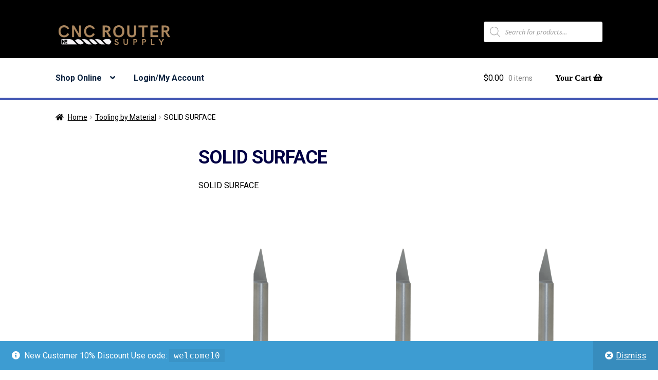

--- FILE ---
content_type: text/html; charset=UTF-8
request_url: https://www.cncroutersupply.com/product-category/tooling-by-material/solid-surface/
body_size: 23846
content:
<!doctype html>
<html lang="en-US">
<head>
<meta charset="UTF-8">
<meta name="viewport" content="width=device-width, initial-scale=1">
<link rel="profile" href="http://gmpg.org/xfn/11">
<link rel="pingback" href="https://www.cncroutersupply.com/xmlrpc.php">

<meta name='robots' content='index, follow, max-image-preview:large, max-snippet:-1, max-video-preview:-1' />

	<!-- This site is optimized with the Yoast SEO Premium plugin v26.6 (Yoast SEO v26.7) - https://yoast.com/wordpress/plugins/seo/ -->
	<title>SOLID SURFACE Archives - CNC Router Supply</title>
	<link rel="canonical" href="https://www.cncroutersupply.com/product-category/tooling-by-material/solid-surface/" />
	<link rel="next" href="https://www.cncroutersupply.com/product-category/tooling-by-material/solid-surface/page/2/" />
	<meta property="og:locale" content="en_US" />
	<meta property="og:type" content="article" />
	<meta property="og:title" content="SOLID SURFACE Archives" />
	<meta property="og:url" content="https://www.cncroutersupply.com/product-category/tooling-by-material/solid-surface/" />
	<meta property="og:site_name" content="CNC Router Supply" />
	<meta name="twitter:card" content="summary_large_image" />
	<meta name="twitter:site" content="@multicameast" />
	<script type="application/ld+json" class="yoast-schema-graph">{"@context":"https://schema.org","@graph":[{"@type":"CollectionPage","@id":"https://www.cncroutersupply.com/product-category/tooling-by-material/solid-surface/","url":"https://www.cncroutersupply.com/product-category/tooling-by-material/solid-surface/","name":"SOLID SURFACE Archives - CNC Router Supply","isPartOf":{"@id":"https://www.cncroutersupply.com/#website"},"primaryImageOfPage":{"@id":"https://www.cncroutersupply.com/product-category/tooling-by-material/solid-surface/#primaryimage"},"image":{"@id":"https://www.cncroutersupply.com/product-category/tooling-by-material/solid-surface/#primaryimage"},"thumbnailUrl":"https://www.cncroutersupply.com/wp-content/uploads/2020/12/37-27-Series-37-20.png","breadcrumb":{"@id":"https://www.cncroutersupply.com/product-category/tooling-by-material/solid-surface/#breadcrumb"},"inLanguage":"en-US"},{"@type":"ImageObject","inLanguage":"en-US","@id":"https://www.cncroutersupply.com/product-category/tooling-by-material/solid-surface/#primaryimage","url":"https://www.cncroutersupply.com/wp-content/uploads/2020/12/37-27-Series-37-20.png","contentUrl":"https://www.cncroutersupply.com/wp-content/uploads/2020/12/37-27-Series-37-20.png","width":1600,"height":1600},{"@type":"BreadcrumbList","@id":"https://www.cncroutersupply.com/product-category/tooling-by-material/solid-surface/#breadcrumb","itemListElement":[{"@type":"ListItem","position":1,"name":"Home","item":"https://www.cncroutersupply.com/"},{"@type":"ListItem","position":2,"name":"Start here for all of your CNC Router Supply needs.","item":"https://www.cncroutersupply.com/"},{"@type":"ListItem","position":3,"name":"Tooling by Material","item":"https://www.cncroutersupply.com/product-category/tooling-by-material/"},{"@type":"ListItem","position":4,"name":"SOLID SURFACE"}]},{"@type":"WebSite","@id":"https://www.cncroutersupply.com/#website","url":"https://www.cncroutersupply.com/","name":"CNC Router Supply","description":"","publisher":{"@id":"https://www.cncroutersupply.com/#organization"},"potentialAction":[{"@type":"SearchAction","target":{"@type":"EntryPoint","urlTemplate":"https://www.cncroutersupply.com/?s={search_term_string}"},"query-input":{"@type":"PropertyValueSpecification","valueRequired":true,"valueName":"search_term_string"}}],"inLanguage":"en-US"},{"@type":"Organization","@id":"https://www.cncroutersupply.com/#organization","name":"Multicam East","url":"https://www.cncroutersupply.com/","logo":{"@type":"ImageObject","inLanguage":"en-US","@id":"https://www.cncroutersupply.com/#/schema/logo/image/","url":"https://www.cncroutersupply.com/wp-content/uploads/2025/07/cropped-cropped-CNC-Router-Supply-Black-Logo.png","contentUrl":"https://www.cncroutersupply.com/wp-content/uploads/2025/07/cropped-cropped-CNC-Router-Supply-Black-Logo.png","width":1268,"height":269,"caption":"Multicam East"},"image":{"@id":"https://www.cncroutersupply.com/#/schema/logo/image/"},"sameAs":["https://www.facebook.com/MultiCam-East-1951503601579938/?rf=192817087432464","https://x.com/multicameast","https://www.instagram.com/multicameast/"]}]}</script>
	<!-- / Yoast SEO Premium plugin. -->


<link rel='dns-prefetch' href='//kit.fontawesome.com' />
<link rel='dns-prefetch' href='//fonts.googleapis.com' />
<link rel="alternate" type="application/rss+xml" title="CNC Router Supply &raquo; Feed" href="https://www.cncroutersupply.com/feed/" />
<link rel="alternate" type="application/rss+xml" title="CNC Router Supply &raquo; Comments Feed" href="https://www.cncroutersupply.com/comments/feed/" />
<link rel="alternate" type="application/rss+xml" title="CNC Router Supply &raquo; SOLID SURFACE Category Feed" href="https://www.cncroutersupply.com/product-category/tooling-by-material/solid-surface/feed/" />
<style id='wp-img-auto-sizes-contain-inline-css'>
img:is([sizes=auto i],[sizes^="auto," i]){contain-intrinsic-size:3000px 1500px}
/*# sourceURL=wp-img-auto-sizes-contain-inline-css */
</style>
<link rel='stylesheet' id='wc-authorize-net-cim-credit-card-checkout-block-css' href='https://www.cncroutersupply.com/wp-content/plugins/woocommerce-gateway-authorize-net-cim/assets/css/blocks/wc-authorize-net-cim-checkout-block.css?ver=3.10.14' media='all' />
<link rel='stylesheet' id='wc-authorize-net-cim-echeck-checkout-block-css' href='https://www.cncroutersupply.com/wp-content/plugins/woocommerce-gateway-authorize-net-cim/assets/css/blocks/wc-authorize-net-cim-checkout-block.css?ver=3.10.14' media='all' />
<style id='wp-emoji-styles-inline-css'>

	img.wp-smiley, img.emoji {
		display: inline !important;
		border: none !important;
		box-shadow: none !important;
		height: 1em !important;
		width: 1em !important;
		margin: 0 0.07em !important;
		vertical-align: -0.1em !important;
		background: none !important;
		padding: 0 !important;
	}
/*# sourceURL=wp-emoji-styles-inline-css */
</style>
<link rel='stylesheet' id='wp-block-library-css' href='https://www.cncroutersupply.com/wp-includes/css/dist/block-library/style.min.css?ver=6.9' media='all' />
<style id='wp-block-library-theme-inline-css'>
.wp-block-audio :where(figcaption){color:#555;font-size:13px;text-align:center}.is-dark-theme .wp-block-audio :where(figcaption){color:#ffffffa6}.wp-block-audio{margin:0 0 1em}.wp-block-code{border:1px solid #ccc;border-radius:4px;font-family:Menlo,Consolas,monaco,monospace;padding:.8em 1em}.wp-block-embed :where(figcaption){color:#555;font-size:13px;text-align:center}.is-dark-theme .wp-block-embed :where(figcaption){color:#ffffffa6}.wp-block-embed{margin:0 0 1em}.blocks-gallery-caption{color:#555;font-size:13px;text-align:center}.is-dark-theme .blocks-gallery-caption{color:#ffffffa6}:root :where(.wp-block-image figcaption){color:#555;font-size:13px;text-align:center}.is-dark-theme :root :where(.wp-block-image figcaption){color:#ffffffa6}.wp-block-image{margin:0 0 1em}.wp-block-pullquote{border-bottom:4px solid;border-top:4px solid;color:currentColor;margin-bottom:1.75em}.wp-block-pullquote :where(cite),.wp-block-pullquote :where(footer),.wp-block-pullquote__citation{color:currentColor;font-size:.8125em;font-style:normal;text-transform:uppercase}.wp-block-quote{border-left:.25em solid;margin:0 0 1.75em;padding-left:1em}.wp-block-quote cite,.wp-block-quote footer{color:currentColor;font-size:.8125em;font-style:normal;position:relative}.wp-block-quote:where(.has-text-align-right){border-left:none;border-right:.25em solid;padding-left:0;padding-right:1em}.wp-block-quote:where(.has-text-align-center){border:none;padding-left:0}.wp-block-quote.is-large,.wp-block-quote.is-style-large,.wp-block-quote:where(.is-style-plain){border:none}.wp-block-search .wp-block-search__label{font-weight:700}.wp-block-search__button{border:1px solid #ccc;padding:.375em .625em}:where(.wp-block-group.has-background){padding:1.25em 2.375em}.wp-block-separator.has-css-opacity{opacity:.4}.wp-block-separator{border:none;border-bottom:2px solid;margin-left:auto;margin-right:auto}.wp-block-separator.has-alpha-channel-opacity{opacity:1}.wp-block-separator:not(.is-style-wide):not(.is-style-dots){width:100px}.wp-block-separator.has-background:not(.is-style-dots){border-bottom:none;height:1px}.wp-block-separator.has-background:not(.is-style-wide):not(.is-style-dots){height:2px}.wp-block-table{margin:0 0 1em}.wp-block-table td,.wp-block-table th{word-break:normal}.wp-block-table :where(figcaption){color:#555;font-size:13px;text-align:center}.is-dark-theme .wp-block-table :where(figcaption){color:#ffffffa6}.wp-block-video :where(figcaption){color:#555;font-size:13px;text-align:center}.is-dark-theme .wp-block-video :where(figcaption){color:#ffffffa6}.wp-block-video{margin:0 0 1em}:root :where(.wp-block-template-part.has-background){margin-bottom:0;margin-top:0;padding:1.25em 2.375em}
/*# sourceURL=/wp-includes/css/dist/block-library/theme.min.css */
</style>
<style id='classic-theme-styles-inline-css'>
/*! This file is auto-generated */
.wp-block-button__link{color:#fff;background-color:#32373c;border-radius:9999px;box-shadow:none;text-decoration:none;padding:calc(.667em + 2px) calc(1.333em + 2px);font-size:1.125em}.wp-block-file__button{background:#32373c;color:#fff;text-decoration:none}
/*# sourceURL=/wp-includes/css/classic-themes.min.css */
</style>
<link rel='stylesheet' id='storefront-gutenberg-blocks-css' href='https://www.cncroutersupply.com/wp-content/themes/storefront/assets/css/base/gutenberg-blocks.css?ver=4.6.2' media='all' />
<style id='storefront-gutenberg-blocks-inline-css'>

				.wp-block-button__link:not(.has-text-color) {
					color: #333333;
				}

				.wp-block-button__link:not(.has-text-color):hover,
				.wp-block-button__link:not(.has-text-color):focus,
				.wp-block-button__link:not(.has-text-color):active {
					color: #333333;
				}

				.wp-block-button__link:not(.has-background) {
					background-color: #eeeeee;
				}

				.wp-block-button__link:not(.has-background):hover,
				.wp-block-button__link:not(.has-background):focus,
				.wp-block-button__link:not(.has-background):active {
					border-color: #d5d5d5;
					background-color: #d5d5d5;
				}

				.wc-block-grid__products .wc-block-grid__product .wp-block-button__link {
					background-color: #eeeeee;
					border-color: #eeeeee;
					color: #333333;
				}

				.wp-block-quote footer,
				.wp-block-quote cite,
				.wp-block-quote__citation {
					color: #000000;
				}

				.wp-block-pullquote cite,
				.wp-block-pullquote footer,
				.wp-block-pullquote__citation {
					color: #000000;
				}

				.wp-block-image figcaption {
					color: #000000;
				}

				.wp-block-separator.is-style-dots::before {
					color: #000000;
				}

				.wp-block-file a.wp-block-file__button {
					color: #333333;
					background-color: #eeeeee;
					border-color: #eeeeee;
				}

				.wp-block-file a.wp-block-file__button:hover,
				.wp-block-file a.wp-block-file__button:focus,
				.wp-block-file a.wp-block-file__button:active {
					color: #333333;
					background-color: #d5d5d5;
				}

				.wp-block-code,
				.wp-block-preformatted pre {
					color: #000000;
				}

				.wp-block-table:not( .has-background ):not( .is-style-stripes ) tbody tr:nth-child(2n) td {
					background-color: #fdfdfd;
				}

				.wp-block-cover .wp-block-cover__inner-container h1:not(.has-text-color),
				.wp-block-cover .wp-block-cover__inner-container h2:not(.has-text-color),
				.wp-block-cover .wp-block-cover__inner-container h3:not(.has-text-color),
				.wp-block-cover .wp-block-cover__inner-container h4:not(.has-text-color),
				.wp-block-cover .wp-block-cover__inner-container h5:not(.has-text-color),
				.wp-block-cover .wp-block-cover__inner-container h6:not(.has-text-color) {
					color: #1e73be;
				}

				div.wc-block-components-price-slider__range-input-progress,
				.rtl .wc-block-components-price-slider__range-input-progress {
					--range-color: #7f54b3;
				}

				/* Target only IE11 */
				@media all and (-ms-high-contrast: none), (-ms-high-contrast: active) {
					.wc-block-components-price-slider__range-input-progress {
						background: #7f54b3;
					}
				}

				.wc-block-components-button:not(.is-link) {
					background-color: #333333;
					color: #ffffff;
				}

				.wc-block-components-button:not(.is-link):hover,
				.wc-block-components-button:not(.is-link):focus,
				.wc-block-components-button:not(.is-link):active {
					background-color: #1a1a1a;
					color: #ffffff;
				}

				.wc-block-components-button:not(.is-link):disabled {
					background-color: #333333;
					color: #ffffff;
				}

				.wc-block-cart__submit-container {
					background-color: #ffffff;
				}

				.wc-block-cart__submit-container::before {
					color: rgba(220,220,220,0.5);
				}

				.wc-block-components-order-summary-item__quantity {
					background-color: #ffffff;
					border-color: #000000;
					box-shadow: 0 0 0 2px #ffffff;
					color: #000000;
				}
			
/*# sourceURL=storefront-gutenberg-blocks-inline-css */
</style>
<style id='font-awesome-svg-styles-default-inline-css'>
.svg-inline--fa {
  display: inline-block;
  height: 1em;
  overflow: visible;
  vertical-align: -.125em;
}
/*# sourceURL=font-awesome-svg-styles-default-inline-css */
</style>
<link rel='stylesheet' id='font-awesome-svg-styles-css' href='https://www.cncroutersupply.com/wp-content/uploads/font-awesome/v5.15.4/css/svg-with-js.css' media='all' />
<style id='font-awesome-svg-styles-inline-css'>
   .wp-block-font-awesome-icon svg::before,
   .wp-rich-text-font-awesome-icon svg::before {content: unset;}
/*# sourceURL=font-awesome-svg-styles-inline-css */
</style>
<style id='global-styles-inline-css'>
:root{--wp--preset--aspect-ratio--square: 1;--wp--preset--aspect-ratio--4-3: 4/3;--wp--preset--aspect-ratio--3-4: 3/4;--wp--preset--aspect-ratio--3-2: 3/2;--wp--preset--aspect-ratio--2-3: 2/3;--wp--preset--aspect-ratio--16-9: 16/9;--wp--preset--aspect-ratio--9-16: 9/16;--wp--preset--color--black: #000000;--wp--preset--color--cyan-bluish-gray: #abb8c3;--wp--preset--color--white: #ffffff;--wp--preset--color--pale-pink: #f78da7;--wp--preset--color--vivid-red: #cf2e2e;--wp--preset--color--luminous-vivid-orange: #ff6900;--wp--preset--color--luminous-vivid-amber: #fcb900;--wp--preset--color--light-green-cyan: #7bdcb5;--wp--preset--color--vivid-green-cyan: #00d084;--wp--preset--color--pale-cyan-blue: #8ed1fc;--wp--preset--color--vivid-cyan-blue: #0693e3;--wp--preset--color--vivid-purple: #9b51e0;--wp--preset--gradient--vivid-cyan-blue-to-vivid-purple: linear-gradient(135deg,rgb(6,147,227) 0%,rgb(155,81,224) 100%);--wp--preset--gradient--light-green-cyan-to-vivid-green-cyan: linear-gradient(135deg,rgb(122,220,180) 0%,rgb(0,208,130) 100%);--wp--preset--gradient--luminous-vivid-amber-to-luminous-vivid-orange: linear-gradient(135deg,rgb(252,185,0) 0%,rgb(255,105,0) 100%);--wp--preset--gradient--luminous-vivid-orange-to-vivid-red: linear-gradient(135deg,rgb(255,105,0) 0%,rgb(207,46,46) 100%);--wp--preset--gradient--very-light-gray-to-cyan-bluish-gray: linear-gradient(135deg,rgb(238,238,238) 0%,rgb(169,184,195) 100%);--wp--preset--gradient--cool-to-warm-spectrum: linear-gradient(135deg,rgb(74,234,220) 0%,rgb(151,120,209) 20%,rgb(207,42,186) 40%,rgb(238,44,130) 60%,rgb(251,105,98) 80%,rgb(254,248,76) 100%);--wp--preset--gradient--blush-light-purple: linear-gradient(135deg,rgb(255,206,236) 0%,rgb(152,150,240) 100%);--wp--preset--gradient--blush-bordeaux: linear-gradient(135deg,rgb(254,205,165) 0%,rgb(254,45,45) 50%,rgb(107,0,62) 100%);--wp--preset--gradient--luminous-dusk: linear-gradient(135deg,rgb(255,203,112) 0%,rgb(199,81,192) 50%,rgb(65,88,208) 100%);--wp--preset--gradient--pale-ocean: linear-gradient(135deg,rgb(255,245,203) 0%,rgb(182,227,212) 50%,rgb(51,167,181) 100%);--wp--preset--gradient--electric-grass: linear-gradient(135deg,rgb(202,248,128) 0%,rgb(113,206,126) 100%);--wp--preset--gradient--midnight: linear-gradient(135deg,rgb(2,3,129) 0%,rgb(40,116,252) 100%);--wp--preset--font-size--small: 14px;--wp--preset--font-size--medium: 23px;--wp--preset--font-size--large: 26px;--wp--preset--font-size--x-large: 42px;--wp--preset--font-size--normal: 16px;--wp--preset--font-size--huge: 37px;--wp--preset--spacing--20: 0.44rem;--wp--preset--spacing--30: 0.67rem;--wp--preset--spacing--40: 1rem;--wp--preset--spacing--50: 1.5rem;--wp--preset--spacing--60: 2.25rem;--wp--preset--spacing--70: 3.38rem;--wp--preset--spacing--80: 5.06rem;--wp--preset--shadow--natural: 6px 6px 9px rgba(0, 0, 0, 0.2);--wp--preset--shadow--deep: 12px 12px 50px rgba(0, 0, 0, 0.4);--wp--preset--shadow--sharp: 6px 6px 0px rgba(0, 0, 0, 0.2);--wp--preset--shadow--outlined: 6px 6px 0px -3px rgb(255, 255, 255), 6px 6px rgb(0, 0, 0);--wp--preset--shadow--crisp: 6px 6px 0px rgb(0, 0, 0);}:root :where(.is-layout-flow) > :first-child{margin-block-start: 0;}:root :where(.is-layout-flow) > :last-child{margin-block-end: 0;}:root :where(.is-layout-flow) > *{margin-block-start: 24px;margin-block-end: 0;}:root :where(.is-layout-constrained) > :first-child{margin-block-start: 0;}:root :where(.is-layout-constrained) > :last-child{margin-block-end: 0;}:root :where(.is-layout-constrained) > *{margin-block-start: 24px;margin-block-end: 0;}:root :where(.is-layout-flex){gap: 24px;}:root :where(.is-layout-grid){gap: 24px;}body .is-layout-flex{display: flex;}.is-layout-flex{flex-wrap: wrap;align-items: center;}.is-layout-flex > :is(*, div){margin: 0;}body .is-layout-grid{display: grid;}.is-layout-grid > :is(*, div){margin: 0;}.has-black-color{color: var(--wp--preset--color--black) !important;}.has-cyan-bluish-gray-color{color: var(--wp--preset--color--cyan-bluish-gray) !important;}.has-white-color{color: var(--wp--preset--color--white) !important;}.has-pale-pink-color{color: var(--wp--preset--color--pale-pink) !important;}.has-vivid-red-color{color: var(--wp--preset--color--vivid-red) !important;}.has-luminous-vivid-orange-color{color: var(--wp--preset--color--luminous-vivid-orange) !important;}.has-luminous-vivid-amber-color{color: var(--wp--preset--color--luminous-vivid-amber) !important;}.has-light-green-cyan-color{color: var(--wp--preset--color--light-green-cyan) !important;}.has-vivid-green-cyan-color{color: var(--wp--preset--color--vivid-green-cyan) !important;}.has-pale-cyan-blue-color{color: var(--wp--preset--color--pale-cyan-blue) !important;}.has-vivid-cyan-blue-color{color: var(--wp--preset--color--vivid-cyan-blue) !important;}.has-vivid-purple-color{color: var(--wp--preset--color--vivid-purple) !important;}.has-black-background-color{background-color: var(--wp--preset--color--black) !important;}.has-cyan-bluish-gray-background-color{background-color: var(--wp--preset--color--cyan-bluish-gray) !important;}.has-white-background-color{background-color: var(--wp--preset--color--white) !important;}.has-pale-pink-background-color{background-color: var(--wp--preset--color--pale-pink) !important;}.has-vivid-red-background-color{background-color: var(--wp--preset--color--vivid-red) !important;}.has-luminous-vivid-orange-background-color{background-color: var(--wp--preset--color--luminous-vivid-orange) !important;}.has-luminous-vivid-amber-background-color{background-color: var(--wp--preset--color--luminous-vivid-amber) !important;}.has-light-green-cyan-background-color{background-color: var(--wp--preset--color--light-green-cyan) !important;}.has-vivid-green-cyan-background-color{background-color: var(--wp--preset--color--vivid-green-cyan) !important;}.has-pale-cyan-blue-background-color{background-color: var(--wp--preset--color--pale-cyan-blue) !important;}.has-vivid-cyan-blue-background-color{background-color: var(--wp--preset--color--vivid-cyan-blue) !important;}.has-vivid-purple-background-color{background-color: var(--wp--preset--color--vivid-purple) !important;}.has-black-border-color{border-color: var(--wp--preset--color--black) !important;}.has-cyan-bluish-gray-border-color{border-color: var(--wp--preset--color--cyan-bluish-gray) !important;}.has-white-border-color{border-color: var(--wp--preset--color--white) !important;}.has-pale-pink-border-color{border-color: var(--wp--preset--color--pale-pink) !important;}.has-vivid-red-border-color{border-color: var(--wp--preset--color--vivid-red) !important;}.has-luminous-vivid-orange-border-color{border-color: var(--wp--preset--color--luminous-vivid-orange) !important;}.has-luminous-vivid-amber-border-color{border-color: var(--wp--preset--color--luminous-vivid-amber) !important;}.has-light-green-cyan-border-color{border-color: var(--wp--preset--color--light-green-cyan) !important;}.has-vivid-green-cyan-border-color{border-color: var(--wp--preset--color--vivid-green-cyan) !important;}.has-pale-cyan-blue-border-color{border-color: var(--wp--preset--color--pale-cyan-blue) !important;}.has-vivid-cyan-blue-border-color{border-color: var(--wp--preset--color--vivid-cyan-blue) !important;}.has-vivid-purple-border-color{border-color: var(--wp--preset--color--vivid-purple) !important;}.has-vivid-cyan-blue-to-vivid-purple-gradient-background{background: var(--wp--preset--gradient--vivid-cyan-blue-to-vivid-purple) !important;}.has-light-green-cyan-to-vivid-green-cyan-gradient-background{background: var(--wp--preset--gradient--light-green-cyan-to-vivid-green-cyan) !important;}.has-luminous-vivid-amber-to-luminous-vivid-orange-gradient-background{background: var(--wp--preset--gradient--luminous-vivid-amber-to-luminous-vivid-orange) !important;}.has-luminous-vivid-orange-to-vivid-red-gradient-background{background: var(--wp--preset--gradient--luminous-vivid-orange-to-vivid-red) !important;}.has-very-light-gray-to-cyan-bluish-gray-gradient-background{background: var(--wp--preset--gradient--very-light-gray-to-cyan-bluish-gray) !important;}.has-cool-to-warm-spectrum-gradient-background{background: var(--wp--preset--gradient--cool-to-warm-spectrum) !important;}.has-blush-light-purple-gradient-background{background: var(--wp--preset--gradient--blush-light-purple) !important;}.has-blush-bordeaux-gradient-background{background: var(--wp--preset--gradient--blush-bordeaux) !important;}.has-luminous-dusk-gradient-background{background: var(--wp--preset--gradient--luminous-dusk) !important;}.has-pale-ocean-gradient-background{background: var(--wp--preset--gradient--pale-ocean) !important;}.has-electric-grass-gradient-background{background: var(--wp--preset--gradient--electric-grass) !important;}.has-midnight-gradient-background{background: var(--wp--preset--gradient--midnight) !important;}.has-small-font-size{font-size: var(--wp--preset--font-size--small) !important;}.has-medium-font-size{font-size: var(--wp--preset--font-size--medium) !important;}.has-large-font-size{font-size: var(--wp--preset--font-size--large) !important;}.has-x-large-font-size{font-size: var(--wp--preset--font-size--x-large) !important;}
:root :where(.wp-block-pullquote){font-size: 1.5em;line-height: 1.6;}
/*# sourceURL=global-styles-inline-css */
</style>
<link rel='stylesheet' id='ee-simple-file-list-css-css' href='https://www.cncroutersupply.com/wp-content/plugins/simple-file-list/css/styles.css?ver=6.1.17' media='all' />
<style id='woocommerce-inline-inline-css'>
.woocommerce form .form-row .required { visibility: visible; }
/*# sourceURL=woocommerce-inline-inline-css */
</style>
<link rel='stylesheet' id='dgwt-wcas-style-css' href='https://www.cncroutersupply.com/wp-content/plugins/ajax-search-for-woocommerce/assets/css/style.min.css?ver=1.32.2' media='all' />
<link rel='stylesheet' id='storefront-style-css' href='https://www.cncroutersupply.com/wp-content/themes/storefront/style.css?ver=4.6.2' media='all' />
<style id='storefront-style-inline-css'>

			.main-navigation ul li a,
			.site-title a,
			ul.menu li a,
			.site-branding h1 a,
			button.menu-toggle,
			button.menu-toggle:hover,
			.handheld-navigation .dropdown-toggle {
				color: #ffffff;
			}

			button.menu-toggle,
			button.menu-toggle:hover {
				border-color: #ffffff;
			}

			.main-navigation ul li a:hover,
			.main-navigation ul li:hover > a,
			.site-title a:hover,
			.site-header ul.menu li.current-menu-item > a {
				color: #ffffff;
			}

			table:not( .has-background ) th {
				background-color: #f8f8f8;
			}

			table:not( .has-background ) tbody td {
				background-color: #fdfdfd;
			}

			table:not( .has-background ) tbody tr:nth-child(2n) td,
			fieldset,
			fieldset legend {
				background-color: #fbfbfb;
			}

			.site-header,
			.secondary-navigation ul ul,
			.main-navigation ul.menu > li.menu-item-has-children:after,
			.secondary-navigation ul.menu ul,
			.storefront-handheld-footer-bar,
			.storefront-handheld-footer-bar ul li > a,
			.storefront-handheld-footer-bar ul li.search .site-search,
			button.menu-toggle,
			button.menu-toggle:hover {
				background-color: #000000;
			}

			p.site-description,
			.site-header,
			.storefront-handheld-footer-bar {
				color: #ffffff;
			}

			button.menu-toggle:after,
			button.menu-toggle:before,
			button.menu-toggle span:before {
				background-color: #ffffff;
			}

			h1, h2, h3, h4, h5, h6, .wc-block-grid__product-title {
				color: #000000;
			}

			.widget h1 {
				border-bottom-color: #000000;
			}

			body,
			.secondary-navigation a {
				color: #000000;
			}

			.widget-area .widget a,
			.hentry .entry-header .posted-on a,
			.hentry .entry-header .post-author a,
			.hentry .entry-header .post-comments a,
			.hentry .entry-header .byline a {
				color: #050505;
			}

			a {
				color: #7f54b3;
			}

			a:focus,
			button:focus,
			.button.alt:focus,
			input:focus,
			textarea:focus,
			input[type="button"]:focus,
			input[type="reset"]:focus,
			input[type="submit"]:focus,
			input[type="email"]:focus,
			input[type="tel"]:focus,
			input[type="url"]:focus,
			input[type="password"]:focus,
			input[type="search"]:focus {
				outline-color: #7f54b3;
			}

			button, input[type="button"], input[type="reset"], input[type="submit"], .button, .widget a.button {
				background-color: #eeeeee;
				border-color: #eeeeee;
				color: #333333;
			}

			button:hover, input[type="button"]:hover, input[type="reset"]:hover, input[type="submit"]:hover, .button:hover, .widget a.button:hover {
				background-color: #d5d5d5;
				border-color: #d5d5d5;
				color: #333333;
			}

			button.alt, input[type="button"].alt, input[type="reset"].alt, input[type="submit"].alt, .button.alt, .widget-area .widget a.button.alt {
				background-color: #333333;
				border-color: #333333;
				color: #ffffff;
			}

			button.alt:hover, input[type="button"].alt:hover, input[type="reset"].alt:hover, input[type="submit"].alt:hover, .button.alt:hover, .widget-area .widget a.button.alt:hover {
				background-color: #1a1a1a;
				border-color: #1a1a1a;
				color: #ffffff;
			}

			.pagination .page-numbers li .page-numbers.current {
				background-color: #e6e6e6;
				color: #000000;
			}

			#comments .comment-list .comment-content .comment-text {
				background-color: #f8f8f8;
			}

			.site-footer {
				background-color: #000000;
				color: #ffffff;
			}

			.site-footer a:not(.button):not(.components-button) {
				color: #ffffff;
			}

			.site-footer .storefront-handheld-footer-bar a:not(.button):not(.components-button) {
				color: #ffffff;
			}

			.site-footer h1, .site-footer h2, .site-footer h3, .site-footer h4, .site-footer h5, .site-footer h6, .site-footer .widget .widget-title, .site-footer .widget .widgettitle {
				color: #ffffff;
			}

			.page-template-template-homepage.has-post-thumbnail .type-page.has-post-thumbnail .entry-title {
				color: #1e73be;
			}

			.page-template-template-homepage.has-post-thumbnail .type-page.has-post-thumbnail .entry-content {
				color: #000000;
			}

			@media screen and ( min-width: 768px ) {
				.secondary-navigation ul.menu a:hover {
					color: #ffffff;
				}

				.secondary-navigation ul.menu a {
					color: #ffffff;
				}

				.main-navigation ul.menu ul.sub-menu,
				.main-navigation ul.nav-menu ul.children {
					background-color: #000000;
				}

				.site-header {
					border-bottom-color: #000000;
				}
			}
/*# sourceURL=storefront-style-inline-css */
</style>
<link rel='stylesheet' id='storefront-icons-css' href='https://www.cncroutersupply.com/wp-content/themes/storefront/assets/css/base/icons.css?ver=4.6.2' media='all' />
<link rel='stylesheet' id='storefront-fonts-css' href='https://fonts.googleapis.com/css?family=Source+Sans+Pro%3A400%2C300%2C300italic%2C400italic%2C600%2C700%2C900&#038;subset=latin%2Clatin-ext&#038;ver=4.6.2' media='all' />
<link rel='stylesheet' id='sv-wc-payment-gateway-payment-form-v5_15_12-css' href='https://www.cncroutersupply.com/wp-content/plugins/woocommerce-gateway-authorize-net-cim/vendor/skyverge/wc-plugin-framework/woocommerce/payment-gateway/assets/css/frontend/sv-wc-payment-gateway-payment-form.min.css?ver=5.15.12' media='all' />
<link rel='stylesheet' id='storefront-woocommerce-style-css' href='https://www.cncroutersupply.com/wp-content/themes/storefront/assets/css/woocommerce/woocommerce.css?ver=4.6.2' media='all' />
<style id='storefront-woocommerce-style-inline-css'>
@font-face {
				font-family: star;
				src: url(https://www.cncroutersupply.com/wp-content/plugins/woocommerce/assets/fonts/star.eot);
				src:
					url(https://www.cncroutersupply.com/wp-content/plugins/woocommerce/assets/fonts/star.eot?#iefix) format("embedded-opentype"),
					url(https://www.cncroutersupply.com/wp-content/plugins/woocommerce/assets/fonts/star.woff) format("woff"),
					url(https://www.cncroutersupply.com/wp-content/plugins/woocommerce/assets/fonts/star.ttf) format("truetype"),
					url(https://www.cncroutersupply.com/wp-content/plugins/woocommerce/assets/fonts/star.svg#star) format("svg");
				font-weight: 400;
				font-style: normal;
			}
			@font-face {
				font-family: WooCommerce;
				src: url(https://www.cncroutersupply.com/wp-content/plugins/woocommerce/assets/fonts/WooCommerce.eot);
				src:
					url(https://www.cncroutersupply.com/wp-content/plugins/woocommerce/assets/fonts/WooCommerce.eot?#iefix) format("embedded-opentype"),
					url(https://www.cncroutersupply.com/wp-content/plugins/woocommerce/assets/fonts/WooCommerce.woff) format("woff"),
					url(https://www.cncroutersupply.com/wp-content/plugins/woocommerce/assets/fonts/WooCommerce.ttf) format("truetype"),
					url(https://www.cncroutersupply.com/wp-content/plugins/woocommerce/assets/fonts/WooCommerce.svg#WooCommerce) format("svg");
				font-weight: 400;
				font-style: normal;
			}

			a.cart-contents,
			.site-header-cart .widget_shopping_cart a {
				color: #ffffff;
			}

			a.cart-contents:hover,
			.site-header-cart .widget_shopping_cart a:hover,
			.site-header-cart:hover > li > a {
				color: #ffffff;
			}

			table.cart td.product-remove,
			table.cart td.actions {
				border-top-color: #ffffff;
			}

			.storefront-handheld-footer-bar ul li.cart .count {
				background-color: #ffffff;
				color: #000000;
				border-color: #000000;
			}

			.woocommerce-tabs ul.tabs li.active a,
			ul.products li.product .price,
			.onsale,
			.wc-block-grid__product-onsale,
			.widget_search form:before,
			.widget_product_search form:before {
				color: #000000;
			}

			.woocommerce-breadcrumb a,
			a.woocommerce-review-link,
			.product_meta a {
				color: #050505;
			}

			.wc-block-grid__product-onsale,
			.onsale {
				border-color: #000000;
			}

			.star-rating span:before,
			.quantity .plus, .quantity .minus,
			p.stars a:hover:after,
			p.stars a:after,
			.star-rating span:before,
			#payment .payment_methods li input[type=radio]:first-child:checked+label:before {
				color: #7f54b3;
			}

			.widget_price_filter .ui-slider .ui-slider-range,
			.widget_price_filter .ui-slider .ui-slider-handle {
				background-color: #7f54b3;
			}

			.order_details {
				background-color: #f8f8f8;
			}

			.order_details > li {
				border-bottom: 1px dotted #e3e3e3;
			}

			.order_details:before,
			.order_details:after {
				background: -webkit-linear-gradient(transparent 0,transparent 0),-webkit-linear-gradient(135deg,#f8f8f8 33.33%,transparent 33.33%),-webkit-linear-gradient(45deg,#f8f8f8 33.33%,transparent 33.33%)
			}

			#order_review {
				background-color: #ffffff;
			}

			#payment .payment_methods > li .payment_box,
			#payment .place-order {
				background-color: #fafafa;
			}

			#payment .payment_methods > li:not(.woocommerce-notice) {
				background-color: #f5f5f5;
			}

			#payment .payment_methods > li:not(.woocommerce-notice):hover {
				background-color: #f0f0f0;
			}

			.woocommerce-pagination .page-numbers li .page-numbers.current {
				background-color: #e6e6e6;
				color: #000000;
			}

			.wc-block-grid__product-onsale,
			.onsale,
			.woocommerce-pagination .page-numbers li .page-numbers:not(.current) {
				color: #000000;
			}

			p.stars a:before,
			p.stars a:hover~a:before,
			p.stars.selected a.active~a:before {
				color: #000000;
			}

			p.stars.selected a.active:before,
			p.stars:hover a:before,
			p.stars.selected a:not(.active):before,
			p.stars.selected a.active:before {
				color: #7f54b3;
			}

			.single-product div.product .woocommerce-product-gallery .woocommerce-product-gallery__trigger {
				background-color: #eeeeee;
				color: #333333;
			}

			.single-product div.product .woocommerce-product-gallery .woocommerce-product-gallery__trigger:hover {
				background-color: #d5d5d5;
				border-color: #d5d5d5;
				color: #333333;
			}

			.button.added_to_cart:focus,
			.button.wc-forward:focus {
				outline-color: #7f54b3;
			}

			.added_to_cart,
			.site-header-cart .widget_shopping_cart a.button,
			.wc-block-grid__products .wc-block-grid__product .wp-block-button__link {
				background-color: #eeeeee;
				border-color: #eeeeee;
				color: #333333;
			}

			.added_to_cart:hover,
			.site-header-cart .widget_shopping_cart a.button:hover,
			.wc-block-grid__products .wc-block-grid__product .wp-block-button__link:hover {
				background-color: #d5d5d5;
				border-color: #d5d5d5;
				color: #333333;
			}

			.added_to_cart.alt, .added_to_cart, .widget a.button.checkout {
				background-color: #333333;
				border-color: #333333;
				color: #ffffff;
			}

			.added_to_cart.alt:hover, .added_to_cart:hover, .widget a.button.checkout:hover {
				background-color: #1a1a1a;
				border-color: #1a1a1a;
				color: #ffffff;
			}

			.button.loading {
				color: #eeeeee;
			}

			.button.loading:hover {
				background-color: #eeeeee;
			}

			.button.loading:after {
				color: #333333;
			}

			@media screen and ( min-width: 768px ) {
				.site-header-cart .widget_shopping_cart,
				.site-header .product_list_widget li .quantity {
					color: #ffffff;
				}

				.site-header-cart .widget_shopping_cart .buttons,
				.site-header-cart .widget_shopping_cart .total {
					background-color: #000000;
				}

				.site-header-cart .widget_shopping_cart {
					background-color: #000000;
				}
			}
				.storefront-product-pagination a {
					color: #000000;
					background-color: #ffffff;
				}
				.storefront-sticky-add-to-cart {
					color: #000000;
					background-color: #ffffff;
				}

				.storefront-sticky-add-to-cart a:not(.button) {
					color: #ffffff;
				}

				.coupon-container {
					background-color: #eeeeee !important;
				}

				.coupon-content {
					border-color: #333333 !important;
					color: #333333;
				}

				.sd-buttons-transparent.woocommerce .coupon-content,
				.sd-buttons-transparent.woocommerce-page .coupon-content {
					border-color: #eeeeee !important;
				}
/*# sourceURL=storefront-woocommerce-style-inline-css */
</style>
<link rel='stylesheet' id='storefront-child-style-css' href='https://www.cncroutersupply.com/wp-content/themes/cncsupply/style.css?ver=1.0.0' media='all' />
<link rel='stylesheet' id='storefront-woocommerce-brands-style-css' href='https://www.cncroutersupply.com/wp-content/themes/storefront/assets/css/woocommerce/extensions/brands.css?ver=4.6.2' media='all' />
<link rel='stylesheet' id='storefront-woocommerce-smart-coupons-style-css' href='https://www.cncroutersupply.com/wp-content/themes/storefront/assets/css/woocommerce/extensions/smart-coupons.css?ver=4.6.2' media='all' />
<script src="https://www.cncroutersupply.com/wp-content/plugins/simple-file-list/js/ee-head.js?ver=6.9" id="ee-simple-file-list-js-head-js"></script>
<script src="https://www.cncroutersupply.com/wp-includes/js/jquery/jquery.min.js?ver=3.7.1" id="jquery-core-js"></script>
<script src="https://www.cncroutersupply.com/wp-includes/js/jquery/jquery-migrate.min.js?ver=3.4.1" id="jquery-migrate-js"></script>
<script src="https://www.cncroutersupply.com/wp-content/plugins/woocommerce/assets/js/jquery-blockui/jquery.blockUI.min.js?ver=2.7.0-wc.10.4.3" id="wc-jquery-blockui-js" defer data-wp-strategy="defer"></script>
<script id="wc-add-to-cart-js-extra">
var wc_add_to_cart_params = {"ajax_url":"/wp-admin/admin-ajax.php","wc_ajax_url":"/?wc-ajax=%%endpoint%%","i18n_view_cart":"View cart","cart_url":"https://www.cncroutersupply.com/cart/","is_cart":"","cart_redirect_after_add":"no"};
//# sourceURL=wc-add-to-cart-js-extra
</script>
<script src="https://www.cncroutersupply.com/wp-content/plugins/woocommerce/assets/js/frontend/add-to-cart.min.js?ver=10.4.3" id="wc-add-to-cart-js" defer data-wp-strategy="defer"></script>
<script src="https://www.cncroutersupply.com/wp-content/plugins/woocommerce/assets/js/js-cookie/js.cookie.min.js?ver=2.1.4-wc.10.4.3" id="wc-js-cookie-js" defer data-wp-strategy="defer"></script>
<script id="woocommerce-js-extra">
var woocommerce_params = {"ajax_url":"/wp-admin/admin-ajax.php","wc_ajax_url":"/?wc-ajax=%%endpoint%%","i18n_password_show":"Show password","i18n_password_hide":"Hide password"};
//# sourceURL=woocommerce-js-extra
</script>
<script src="https://www.cncroutersupply.com/wp-content/plugins/woocommerce/assets/js/frontend/woocommerce.min.js?ver=10.4.3" id="woocommerce-js" defer data-wp-strategy="defer"></script>
<script id="wc-cart-fragments-js-extra">
var wc_cart_fragments_params = {"ajax_url":"/wp-admin/admin-ajax.php","wc_ajax_url":"/?wc-ajax=%%endpoint%%","cart_hash_key":"wc_cart_hash_e5f7de8dc02e6d6397f76f796583948c","fragment_name":"wc_fragments_e5f7de8dc02e6d6397f76f796583948c","request_timeout":"5000"};
//# sourceURL=wc-cart-fragments-js-extra
</script>
<script src="https://www.cncroutersupply.com/wp-content/plugins/woocommerce/assets/js/frontend/cart-fragments.min.js?ver=10.4.3" id="wc-cart-fragments-js" defer data-wp-strategy="defer"></script>
<script defer crossorigin="anonymous" src="https://kit.fontawesome.com/b794831ec8.js" id="font-awesome-official-js"></script>
<link rel="https://api.w.org/" href="https://www.cncroutersupply.com/wp-json/" /><link rel="alternate" title="JSON" type="application/json" href="https://www.cncroutersupply.com/wp-json/wp/v2/product_cat/1121" /><link rel="EditURI" type="application/rsd+xml" title="RSD" href="https://www.cncroutersupply.com/xmlrpc.php?rsd" />
<meta name="generator" content="WordPress 6.9" />
<meta name="generator" content="WooCommerce 10.4.3" />
		<style>
			.dgwt-wcas-ico-magnifier,.dgwt-wcas-ico-magnifier-handler{max-width:20px}.dgwt-wcas-search-wrapp{max-width:600px}		</style>
		<!-- Global site tag (gtag.js) - Google Analytics -->
<script async src="https://www.googletagmanager.com/gtag/js?id=G-6KECY8Q0V8"></script>
<script>
  window.dataLayer = window.dataLayer || [];
  function gtag(){dataLayer.push(arguments);}
  gtag('js', new Date());

  gtag('config', 'G-6KECY8Q0V8');
</script>
	<noscript><style>.woocommerce-product-gallery{ opacity: 1 !important; }</style></noscript>
	<meta name="generator" content="Elementor 3.34.0; features: e_font_icon_svg, additional_custom_breakpoints; settings: css_print_method-external, google_font-enabled, font_display-swap">
			<style>
				.e-con.e-parent:nth-of-type(n+4):not(.e-lazyloaded):not(.e-no-lazyload),
				.e-con.e-parent:nth-of-type(n+4):not(.e-lazyloaded):not(.e-no-lazyload) * {
					background-image: none !important;
				}
				@media screen and (max-height: 1024px) {
					.e-con.e-parent:nth-of-type(n+3):not(.e-lazyloaded):not(.e-no-lazyload),
					.e-con.e-parent:nth-of-type(n+3):not(.e-lazyloaded):not(.e-no-lazyload) * {
						background-image: none !important;
					}
				}
				@media screen and (max-height: 640px) {
					.e-con.e-parent:nth-of-type(n+2):not(.e-lazyloaded):not(.e-no-lazyload),
					.e-con.e-parent:nth-of-type(n+2):not(.e-lazyloaded):not(.e-no-lazyload) * {
						background-image: none !important;
					}
				}
			</style>
			<script>
(function($) {
    $(document).on('facetwp-loaded', function() {
        $('.facetwp-facet').each(function() {
            var facet_name = $(this).attr('data-name');
            var facet_label = FWP.settings.labels[facet_name];
			//alert(facet_name + " " + $(this).children().length);
			//alert(facet_name + ": " + $(this).first().text());
            if ($('.facet-label[data-for="' + facet_name + '"]').length < 1 && $(this).first().text().length > 0) {
                $(this).before('<h3 class="facet-label" data-for="' + facet_name + '">' + facet_label + '</h3>');
            }
        });
    });
})(jQuery);
</script>
</head>

<body class="archive tax-product_cat term-solid-surface term-1121 wp-custom-logo wp-embed-responsive wp-theme-storefront wp-child-theme-cncsupply theme-storefront woocommerce woocommerce-page woocommerce-demo-store woocommerce-no-js storefront-align-wide right-sidebar woocommerce-active elementor-default elementor-kit-4481">

<p role="complementary" aria-label="Store notice" class="woocommerce-store-notice demo_store" data-notice-id="3aa57c6d17a5ca8d86fbf5bda678dc12" style="display:none;">New Customer 10% Discount Use code: <code>welcome10</code> <a role="button" href="#" class="woocommerce-store-notice__dismiss-link">Dismiss</a></p>

<div id="page" class="hfeed site">
	
	<header id="masthead" class="site-header" role="banner" style="">

		<div class="col-full">		<a class="skip-link screen-reader-text" href="#site-navigation">Skip to navigation</a>
		<a class="skip-link screen-reader-text" href="#content">Skip to content</a>
				<div class="site-branding">
			<a href="https://www.cncroutersupply.com/" class="custom-logo-link" rel="home"><img fetchpriority="high" width="1268" height="269" src="https://www.cncroutersupply.com/wp-content/uploads/2025/07/cropped-cropped-CNC-Router-Supply-Black-Logo.png" class="custom-logo" alt="CNC Router Supply" decoding="async" srcset="https://www.cncroutersupply.com/wp-content/uploads/2025/07/cropped-cropped-CNC-Router-Supply-Black-Logo.png 1268w, https://www.cncroutersupply.com/wp-content/uploads/2025/07/cropped-cropped-CNC-Router-Supply-Black-Logo-300x64.png 300w, https://www.cncroutersupply.com/wp-content/uploads/2025/07/cropped-cropped-CNC-Router-Supply-Black-Logo-1024x217.png 1024w, https://www.cncroutersupply.com/wp-content/uploads/2025/07/cropped-cropped-CNC-Router-Supply-Black-Logo-768x163.png 768w, https://www.cncroutersupply.com/wp-content/uploads/2025/07/cropped-cropped-CNC-Router-Supply-Black-Logo-324x69.png 324w, https://www.cncroutersupply.com/wp-content/uploads/2025/07/cropped-cropped-CNC-Router-Supply-Black-Logo-416x88.png 416w, https://www.cncroutersupply.com/wp-content/uploads/2025/07/cropped-cropped-CNC-Router-Supply-Black-Logo-64x14.png 64w" sizes="(max-width: 1268px) 100vw, 1268px" /></a>		</div>
					<div class="site-search">
				<div  class="dgwt-wcas-search-wrapp dgwt-wcas-no-submit woocommerce dgwt-wcas-style-solaris js-dgwt-wcas-layout-classic dgwt-wcas-layout-classic js-dgwt-wcas-mobile-overlay-enabled">
		<form class="dgwt-wcas-search-form" role="search" action="https://www.cncroutersupply.com/" method="get">
		<div class="dgwt-wcas-sf-wrapp">
							<svg
					class="dgwt-wcas-ico-magnifier" xmlns="http://www.w3.org/2000/svg"
					xmlns:xlink="http://www.w3.org/1999/xlink" x="0px" y="0px"
					viewBox="0 0 51.539 51.361" xml:space="preserve">
					<path 						d="M51.539,49.356L37.247,35.065c3.273-3.74,5.272-8.623,5.272-13.983c0-11.742-9.518-21.26-21.26-21.26 S0,9.339,0,21.082s9.518,21.26,21.26,21.26c5.361,0,10.244-1.999,13.983-5.272l14.292,14.292L51.539,49.356z M2.835,21.082 c0-10.176,8.249-18.425,18.425-18.425s18.425,8.249,18.425,18.425S31.436,39.507,21.26,39.507S2.835,31.258,2.835,21.082z"/>
				</svg>
							<label class="screen-reader-text"
				for="dgwt-wcas-search-input-1">
				Products search			</label>

			<input
				id="dgwt-wcas-search-input-1"
				type="search"
				class="dgwt-wcas-search-input"
				name="s"
				value=""
				placeholder="Search for products..."
				autocomplete="off"
							/>
			<div class="dgwt-wcas-preloader"></div>

			<div class="dgwt-wcas-voice-search"></div>

			
			<input type="hidden" name="post_type" value="product"/>
			<input type="hidden" name="dgwt_wcas" value="1"/>

			
					</div>
	</form>
</div>
			</div>
			</div><div class="storefront-primary-navigation"><div class="col-full">		<nav id="site-navigation" class="main-navigation" role="navigation" aria-label="Primary Navigation">
		<button id="site-navigation-menu-toggle" class="menu-toggle" aria-controls="site-navigation" aria-expanded="false"><span>Menu</span></button>
			<div class="primary-navigation"><ul id="menu-main-nav" class="menu"><li id="menu-item-17" class="menu-item menu-item-type-post_type menu-item-object-page menu-item-home menu-item-has-children menu-item-17"><a href="https://www.cncroutersupply.com/">Shop Online</a>
<ul class="sub-menu">
	<li id="menu-item-935" class="menu-item menu-item-type-taxonomy menu-item-object-product_cat menu-item-has-children menu-item-935"><a href="https://www.cncroutersupply.com/product-category/tooling/">Tooling</a>
	<ul class="sub-menu">
		<li id="menu-item-1022" class="menu-item menu-item-type-taxonomy menu-item-object-product_cat menu-item-1022"><a href="https://www.cncroutersupply.com/product-category/tooling/router-bits/">Router Bits</a></li>
		<li id="menu-item-940" class="menu-item menu-item-type-taxonomy menu-item-object-product_cat menu-item-940"><a href="https://www.cncroutersupply.com/product-category/tooling/engraving-bits/">Engraving &amp; Conic Bits</a></li>
		<li id="menu-item-936" class="menu-item menu-item-type-taxonomy menu-item-object-product_cat menu-item-936"><a href="https://www.cncroutersupply.com/product-category/tooling/polishing-bits/">Polishing Bits</a></li>
		<li id="menu-item-937" class="menu-item menu-item-type-taxonomy menu-item-object-product_cat menu-item-937"><a href="https://www.cncroutersupply.com/product-category/tooling/drill-bits/">Drill Bits</a></li>
		<li id="menu-item-939" class="menu-item menu-item-type-taxonomy menu-item-object-product_cat menu-item-939"><a href="https://www.cncroutersupply.com/product-category/tooling/profile-bits/">Profile Bits</a></li>
	</ul>
</li>
	<li id="menu-item-2455" class="menu-item menu-item-type-taxonomy menu-item-object-product_cat menu-item-has-children menu-item-2455"><a href="https://www.cncroutersupply.com/product-category/tooling-machine/">Knives by Machine</a>
	<ul class="sub-menu">
		<li id="menu-item-2459" class="menu-item menu-item-type-taxonomy menu-item-object-product_cat menu-item-2459"><a href="https://www.cncroutersupply.com/product-category/tooling-machine/multicam/">Multicam Knife Blades</a></li>
		<li id="menu-item-2460" class="menu-item menu-item-type-taxonomy menu-item-object-product_cat menu-item-2460"><a href="https://www.cncroutersupply.com/product-category/tooling-machine/esko_kongsberg/">Esko / Kongsberg</a></li>
		<li id="menu-item-2461" class="menu-item menu-item-type-taxonomy menu-item-object-product_cat menu-item-2461"><a href="https://www.cncroutersupply.com/product-category/tooling-machine/axyz/">Axyz</a></li>
		<li id="menu-item-2462" class="menu-item menu-item-type-taxonomy menu-item-object-product_cat menu-item-2462"><a href="https://www.cncroutersupply.com/product-category/tooling-machine/0colex/">Colex</a></li>
		<li id="menu-item-2456" class="menu-item menu-item-type-taxonomy menu-item-object-product_cat menu-item-2456"><a href="https://www.cncroutersupply.com/product-category/tooling-machine/zund-blades/">Zund Knife Blades</a></li>
	</ul>
</li>
	<li id="menu-item-932" class="menu-item menu-item-type-taxonomy menu-item-object-product_cat menu-item-has-children menu-item-932"><a href="https://www.cncroutersupply.com/product-category/accessories/">Accessories</a>
	<ul class="sub-menu">
		<li id="menu-item-3986" class="menu-item menu-item-type-taxonomy menu-item-object-product_cat menu-item-3986"><a href="https://www.cncroutersupply.com/product-category/accessories/collets/">Collets</a></li>
		<li id="menu-item-934" class="menu-item menu-item-type-taxonomy menu-item-object-product_cat menu-item-934"><a href="https://www.cncroutersupply.com/product-category/accessories/tool-changing/">Tool Changing</a></li>
		<li id="menu-item-3631" class="menu-item menu-item-type-taxonomy menu-item-object-product_cat menu-item-3631"><a href="https://www.cncroutersupply.com/product-category/accessories/drill-chucks/">Drill Chucks</a></li>
		<li id="menu-item-3632" class="menu-item menu-item-type-taxonomy menu-item-object-product_cat menu-item-3632"><a href="https://www.cncroutersupply.com/product-category/accessories/collet-maintenance/">Collet Maintenance</a></li>
		<li id="menu-item-3633" class="menu-item menu-item-type-taxonomy menu-item-object-product_cat menu-item-3633"><a href="https://www.cncroutersupply.com/product-category/accessories/liquid-x-misting-fluid-for-aluminum-cutting/">Misting Fluid</a></li>
		<li id="menu-item-3634" class="menu-item menu-item-type-taxonomy menu-item-object-product_cat menu-item-3634"><a href="https://www.cncroutersupply.com/product-category/accessories/vacuum-hold-down-enhancers/">Vacuum Hold Down Enhancers / Cutting Mats</a></li>
		<li id="menu-item-3635" class="menu-item menu-item-type-taxonomy menu-item-object-product_cat menu-item-3635"><a href="https://www.cncroutersupply.com/product-category/accessories/tool-changing/">Tool Changing</a></li>
		<li id="menu-item-3636" class="menu-item menu-item-type-taxonomy menu-item-object-product_cat menu-item-3636"><a href="https://www.cncroutersupply.com/product-category/accessories/gasket-tapes/">Gasket Tapes</a></li>
	</ul>
</li>
</ul>
</li>
<li id="menu-item-3661" class="menu-item menu-item-type-custom menu-item-object-custom menu-item-3661"><a href="https://www.cncroutersupply.com/my-account/edit-account/">Login/My Account</a></li>
</ul></div><div class="handheld-navigation"><ul id="menu-main-nav-1" class="menu"><li class="menu-item menu-item-type-post_type menu-item-object-page menu-item-home menu-item-has-children menu-item-17"><a href="https://www.cncroutersupply.com/">Shop Online</a>
<ul class="sub-menu">
	<li class="menu-item menu-item-type-taxonomy menu-item-object-product_cat menu-item-has-children menu-item-935"><a href="https://www.cncroutersupply.com/product-category/tooling/">Tooling</a>
	<ul class="sub-menu">
		<li class="menu-item menu-item-type-taxonomy menu-item-object-product_cat menu-item-1022"><a href="https://www.cncroutersupply.com/product-category/tooling/router-bits/">Router Bits</a></li>
		<li class="menu-item menu-item-type-taxonomy menu-item-object-product_cat menu-item-940"><a href="https://www.cncroutersupply.com/product-category/tooling/engraving-bits/">Engraving &amp; Conic Bits</a></li>
		<li class="menu-item menu-item-type-taxonomy menu-item-object-product_cat menu-item-936"><a href="https://www.cncroutersupply.com/product-category/tooling/polishing-bits/">Polishing Bits</a></li>
		<li class="menu-item menu-item-type-taxonomy menu-item-object-product_cat menu-item-937"><a href="https://www.cncroutersupply.com/product-category/tooling/drill-bits/">Drill Bits</a></li>
		<li class="menu-item menu-item-type-taxonomy menu-item-object-product_cat menu-item-939"><a href="https://www.cncroutersupply.com/product-category/tooling/profile-bits/">Profile Bits</a></li>
	</ul>
</li>
	<li class="menu-item menu-item-type-taxonomy menu-item-object-product_cat menu-item-has-children menu-item-2455"><a href="https://www.cncroutersupply.com/product-category/tooling-machine/">Knives by Machine</a>
	<ul class="sub-menu">
		<li class="menu-item menu-item-type-taxonomy menu-item-object-product_cat menu-item-2459"><a href="https://www.cncroutersupply.com/product-category/tooling-machine/multicam/">Multicam Knife Blades</a></li>
		<li class="menu-item menu-item-type-taxonomy menu-item-object-product_cat menu-item-2460"><a href="https://www.cncroutersupply.com/product-category/tooling-machine/esko_kongsberg/">Esko / Kongsberg</a></li>
		<li class="menu-item menu-item-type-taxonomy menu-item-object-product_cat menu-item-2461"><a href="https://www.cncroutersupply.com/product-category/tooling-machine/axyz/">Axyz</a></li>
		<li class="menu-item menu-item-type-taxonomy menu-item-object-product_cat menu-item-2462"><a href="https://www.cncroutersupply.com/product-category/tooling-machine/0colex/">Colex</a></li>
		<li class="menu-item menu-item-type-taxonomy menu-item-object-product_cat menu-item-2456"><a href="https://www.cncroutersupply.com/product-category/tooling-machine/zund-blades/">Zund Knife Blades</a></li>
	</ul>
</li>
	<li class="menu-item menu-item-type-taxonomy menu-item-object-product_cat menu-item-has-children menu-item-932"><a href="https://www.cncroutersupply.com/product-category/accessories/">Accessories</a>
	<ul class="sub-menu">
		<li class="menu-item menu-item-type-taxonomy menu-item-object-product_cat menu-item-3986"><a href="https://www.cncroutersupply.com/product-category/accessories/collets/">Collets</a></li>
		<li class="menu-item menu-item-type-taxonomy menu-item-object-product_cat menu-item-934"><a href="https://www.cncroutersupply.com/product-category/accessories/tool-changing/">Tool Changing</a></li>
		<li class="menu-item menu-item-type-taxonomy menu-item-object-product_cat menu-item-3631"><a href="https://www.cncroutersupply.com/product-category/accessories/drill-chucks/">Drill Chucks</a></li>
		<li class="menu-item menu-item-type-taxonomy menu-item-object-product_cat menu-item-3632"><a href="https://www.cncroutersupply.com/product-category/accessories/collet-maintenance/">Collet Maintenance</a></li>
		<li class="menu-item menu-item-type-taxonomy menu-item-object-product_cat menu-item-3633"><a href="https://www.cncroutersupply.com/product-category/accessories/liquid-x-misting-fluid-for-aluminum-cutting/">Misting Fluid</a></li>
		<li class="menu-item menu-item-type-taxonomy menu-item-object-product_cat menu-item-3634"><a href="https://www.cncroutersupply.com/product-category/accessories/vacuum-hold-down-enhancers/">Vacuum Hold Down Enhancers / Cutting Mats</a></li>
		<li class="menu-item menu-item-type-taxonomy menu-item-object-product_cat menu-item-3635"><a href="https://www.cncroutersupply.com/product-category/accessories/tool-changing/">Tool Changing</a></li>
		<li class="menu-item menu-item-type-taxonomy menu-item-object-product_cat menu-item-3636"><a href="https://www.cncroutersupply.com/product-category/accessories/gasket-tapes/">Gasket Tapes</a></li>
	</ul>
</li>
</ul>
</li>
<li class="menu-item menu-item-type-custom menu-item-object-custom menu-item-3661"><a href="https://www.cncroutersupply.com/my-account/edit-account/">Login/My Account</a></li>
</ul></div>		</nav><!-- #site-navigation -->
				<ul id="site-header-cart" class="site-header-cart menu">
			<li class="">
							<a class="cart-contents" href="https://www.cncroutersupply.com/cart/" title="View your shopping cart">
								<span class="woocommerce-Price-amount amount"><span class="woocommerce-Price-currencySymbol">&#036;</span>0.00</span> <span class="count">0 items</span>
			</a>
					</li>
			<li>
				<div class="widget woocommerce widget_shopping_cart"><div class="widget_shopping_cart_content"></div></div>			</li>
		</ul>
			</div></div>
	</header><!-- #masthead -->

	<div class="storefront-breadcrumb"><div class="col-full"><nav class="woocommerce-breadcrumb" aria-label="breadcrumbs"><a href="https://www.cncroutersupply.com">Home</a><span class="breadcrumb-separator"> / </span><a href="https://www.cncroutersupply.com/product-category/tooling-by-material/">Tooling by Material</a><span class="breadcrumb-separator"> / </span>SOLID SURFACE</nav></div></div>
	<div id="content" class="site-content" tabindex="-1">
		<div class="col-full">

		<div class="woocommerce"></div>		<div id="primary" class="content-area">
			<main id="main" class="site-main" role="main">
		<header class="woocommerce-products-header">
			<h1 class="woocommerce-products-header__title page-title">SOLID SURFACE</h1>
	
	<div class="term-description"><p>SOLID SURFACE</p>
</div></header>
<div class="storefront-sorting"><div class="woocommerce-notices-wrapper"></div><div class="facetwp-sort"></div><div class="facetwp-counts"></div> <div class="facetwp-pager"></div></div><ul class="products columns-3">
<!--fwp-loop-->
<li class="product type-product post-406 status-publish first instock product_cat-onsrud product_cat-router-bits product_cat-discountable product_cat-aluminum product_cat-plastic product_cat-solid-surface product_cat-wood product_cat-other has-post-thumbnail taxable shipping-taxable purchasable product-type-simple">
	<a href="https://www.cncroutersupply.com/product/37-21/" class="woocommerce-LoopProduct-link woocommerce-loop-product__link"><img width="324" height="324" src="https://www.cncroutersupply.com/wp-content/uploads/2020/12/37-27-Series-37-20-324x324.png" class="attachment-woocommerce_thumbnail size-woocommerce_thumbnail" alt=".005 SC S/E STRAIGHT 30C ENGRAVING BIT" decoding="async" srcset="https://www.cncroutersupply.com/wp-content/uploads/2020/12/37-27-Series-37-20-324x324.png 324w, https://www.cncroutersupply.com/wp-content/uploads/2020/12/37-27-Series-37-20-300x300.png 300w, https://www.cncroutersupply.com/wp-content/uploads/2020/12/37-27-Series-37-20-1024x1024.png 1024w, https://www.cncroutersupply.com/wp-content/uploads/2020/12/37-27-Series-37-20-150x150.png 150w, https://www.cncroutersupply.com/wp-content/uploads/2020/12/37-27-Series-37-20-768x768.png 768w, https://www.cncroutersupply.com/wp-content/uploads/2020/12/37-27-Series-37-20-1536x1536.png 1536w, https://www.cncroutersupply.com/wp-content/uploads/2020/12/37-27-Series-37-20-416x416.png 416w, https://www.cncroutersupply.com/wp-content/uploads/2020/12/37-27-Series-37-20-100x100.png 100w, https://www.cncroutersupply.com/wp-content/uploads/2020/12/37-27-Series-37-20-64x64.png 64w, https://www.cncroutersupply.com/wp-content/uploads/2020/12/37-27-Series-37-20.png 1600w" sizes="(max-width: 324px) 100vw, 324px" /><h2 class="woocommerce-loop-product__title">.005 SC S/E STRAIGHT 30C ENGRAVING BIT</h2><div class="product-meta">SKU: 37-21</div>
	<span class="price"><span class="woocommerce-Price-amount amount"><bdi><span class="woocommerce-Price-currencySymbol">&#36;</span>35.12</bdi></span></span>
</a><a href="/product-category/tooling-by-material/solid-surface/?add-to-cart=406" aria-describedby="woocommerce_loop_add_to_cart_link_describedby_406" data-quantity="1" class="button product_type_simple add_to_cart_button ajax_add_to_cart" data-product_id="406" data-product_sku="37-21" aria-label="Add to cart: &ldquo;.005 SC S/E STRAIGHT 30C ENGRAVING BIT&rdquo;" rel="nofollow" data-success_message="&ldquo;.005 SC S/E STRAIGHT 30C ENGRAVING BIT&rdquo; has been added to your cart" role="button">Add to cart</a>	<span id="woocommerce_loop_add_to_cart_link_describedby_406" class="screen-reader-text">
			</span>
</li>
<li class="product type-product post-906 status-publish instock product_cat-onsrud product_cat-router-bits product_cat-discountable product_cat-aluminum product_cat-plastic product_cat-solid-surface product_cat-wood product_cat-other has-post-thumbnail taxable shipping-taxable purchasable product-type-simple">
	<a href="https://www.cncroutersupply.com/product/37-01/" class="woocommerce-LoopProduct-link woocommerce-loop-product__link"><img width="324" height="324" src="https://www.cncroutersupply.com/wp-content/uploads/2020/12/37-27-Series-37-20-324x324.png" class="attachment-woocommerce_thumbnail size-woocommerce_thumbnail" alt=".005 SC S/E STRAIGHT 60&ordm; ENGRAVING BIT" decoding="async" srcset="https://www.cncroutersupply.com/wp-content/uploads/2020/12/37-27-Series-37-20-324x324.png 324w, https://www.cncroutersupply.com/wp-content/uploads/2020/12/37-27-Series-37-20-300x300.png 300w, https://www.cncroutersupply.com/wp-content/uploads/2020/12/37-27-Series-37-20-1024x1024.png 1024w, https://www.cncroutersupply.com/wp-content/uploads/2020/12/37-27-Series-37-20-150x150.png 150w, https://www.cncroutersupply.com/wp-content/uploads/2020/12/37-27-Series-37-20-768x768.png 768w, https://www.cncroutersupply.com/wp-content/uploads/2020/12/37-27-Series-37-20-1536x1536.png 1536w, https://www.cncroutersupply.com/wp-content/uploads/2020/12/37-27-Series-37-20-416x416.png 416w, https://www.cncroutersupply.com/wp-content/uploads/2020/12/37-27-Series-37-20-100x100.png 100w, https://www.cncroutersupply.com/wp-content/uploads/2020/12/37-27-Series-37-20-64x64.png 64w, https://www.cncroutersupply.com/wp-content/uploads/2020/12/37-27-Series-37-20.png 1600w" sizes="(max-width: 324px) 100vw, 324px" /><h2 class="woocommerce-loop-product__title">.005 SC S/E STRAIGHT 60&ordm; ENGRAVING BIT</h2><div class="product-meta">SKU: 37-01</div>
	<span class="price"><span class="woocommerce-Price-amount amount"><bdi><span class="woocommerce-Price-currencySymbol">&#36;</span>35.12</bdi></span></span>
</a><a href="/product-category/tooling-by-material/solid-surface/?add-to-cart=906" aria-describedby="woocommerce_loop_add_to_cart_link_describedby_906" data-quantity="1" class="button product_type_simple add_to_cart_button ajax_add_to_cart" data-product_id="906" data-product_sku="37-01" aria-label="Add to cart: &ldquo;.005 SC S/E STRAIGHT 60&ordm; ENGRAVING BIT&rdquo;" rel="nofollow" data-success_message="&ldquo;.005 SC S/E STRAIGHT 60&ordm; ENGRAVING BIT&rdquo; has been added to your cart" role="button">Add to cart</a>	<span id="woocommerce_loop_add_to_cart_link_describedby_906" class="screen-reader-text">
			</span>
</li>
<li class="product type-product post-910 status-publish last instock product_cat-onsrud product_cat-engraving-bits product_cat-discountable product_cat-aluminum product_cat-plastic product_cat-solid-surface product_cat-wood product_cat-other has-post-thumbnail taxable shipping-taxable purchasable product-type-simple">
	<a href="https://www.cncroutersupply.com/product/37-23/" class="woocommerce-LoopProduct-link woocommerce-loop-product__link"><img loading="lazy" width="324" height="324" src="https://www.cncroutersupply.com/wp-content/uploads/2020/12/37-27-Series-37-20-324x324.png" class="attachment-woocommerce_thumbnail size-woocommerce_thumbnail" alt=".010 SC S/E STRAIGHT 30 Degree; ENGRAVING BIT" decoding="async" srcset="https://www.cncroutersupply.com/wp-content/uploads/2020/12/37-27-Series-37-20-324x324.png 324w, https://www.cncroutersupply.com/wp-content/uploads/2020/12/37-27-Series-37-20-300x300.png 300w, https://www.cncroutersupply.com/wp-content/uploads/2020/12/37-27-Series-37-20-1024x1024.png 1024w, https://www.cncroutersupply.com/wp-content/uploads/2020/12/37-27-Series-37-20-150x150.png 150w, https://www.cncroutersupply.com/wp-content/uploads/2020/12/37-27-Series-37-20-768x768.png 768w, https://www.cncroutersupply.com/wp-content/uploads/2020/12/37-27-Series-37-20-1536x1536.png 1536w, https://www.cncroutersupply.com/wp-content/uploads/2020/12/37-27-Series-37-20-416x416.png 416w, https://www.cncroutersupply.com/wp-content/uploads/2020/12/37-27-Series-37-20-100x100.png 100w, https://www.cncroutersupply.com/wp-content/uploads/2020/12/37-27-Series-37-20-64x64.png 64w, https://www.cncroutersupply.com/wp-content/uploads/2020/12/37-27-Series-37-20.png 1600w" sizes="(max-width: 324px) 100vw, 324px" /><h2 class="woocommerce-loop-product__title">.010 SC S/E STRAIGHT 30 Degree; ENGRAVING BIT</h2><div class="product-meta">SKU: 37-23</div>
	<span class="price"><span class="woocommerce-Price-amount amount"><bdi><span class="woocommerce-Price-currencySymbol">&#36;</span>35.12</bdi></span></span>
</a><a href="/product-category/tooling-by-material/solid-surface/?add-to-cart=910" aria-describedby="woocommerce_loop_add_to_cart_link_describedby_910" data-quantity="1" class="button product_type_simple add_to_cart_button ajax_add_to_cart" data-product_id="910" data-product_sku="37-23" aria-label="Add to cart: &ldquo;.010 SC S/E STRAIGHT 30 Degree; ENGRAVING BIT&rdquo;" rel="nofollow" data-success_message="&ldquo;.010 SC S/E STRAIGHT 30 Degree; ENGRAVING BIT&rdquo; has been added to your cart" role="button">Add to cart</a>	<span id="woocommerce_loop_add_to_cart_link_describedby_910" class="screen-reader-text">
			</span>
</li>
<li class="product type-product post-907 status-publish first instock product_cat-onsrud product_cat-engraving-bits product_cat-discountable product_cat-aluminum product_cat-plastic product_cat-solid-surface product_cat-wood product_cat-other has-post-thumbnail taxable shipping-taxable purchasable product-type-simple">
	<a href="https://www.cncroutersupply.com/product/37-03/" class="woocommerce-LoopProduct-link woocommerce-loop-product__link"><img loading="lazy" width="324" height="324" src="https://www.cncroutersupply.com/wp-content/uploads/2020/12/37-27-Series-37-20-324x324.png" class="attachment-woocommerce_thumbnail size-woocommerce_thumbnail" alt=".010 SC S/E STRAIGHT 60&ordm; ENGRAVING BIT" decoding="async" srcset="https://www.cncroutersupply.com/wp-content/uploads/2020/12/37-27-Series-37-20-324x324.png 324w, https://www.cncroutersupply.com/wp-content/uploads/2020/12/37-27-Series-37-20-300x300.png 300w, https://www.cncroutersupply.com/wp-content/uploads/2020/12/37-27-Series-37-20-1024x1024.png 1024w, https://www.cncroutersupply.com/wp-content/uploads/2020/12/37-27-Series-37-20-150x150.png 150w, https://www.cncroutersupply.com/wp-content/uploads/2020/12/37-27-Series-37-20-768x768.png 768w, https://www.cncroutersupply.com/wp-content/uploads/2020/12/37-27-Series-37-20-1536x1536.png 1536w, https://www.cncroutersupply.com/wp-content/uploads/2020/12/37-27-Series-37-20-416x416.png 416w, https://www.cncroutersupply.com/wp-content/uploads/2020/12/37-27-Series-37-20-100x100.png 100w, https://www.cncroutersupply.com/wp-content/uploads/2020/12/37-27-Series-37-20-64x64.png 64w, https://www.cncroutersupply.com/wp-content/uploads/2020/12/37-27-Series-37-20.png 1600w" sizes="(max-width: 324px) 100vw, 324px" /><h2 class="woocommerce-loop-product__title">.010 SC S/E STRAIGHT 60&ordm; ENGRAVING BIT</h2><div class="product-meta">SKU: 37-03</div>
	<span class="price"><span class="woocommerce-Price-amount amount"><bdi><span class="woocommerce-Price-currencySymbol">&#36;</span>35.12</bdi></span></span>
</a><a href="/product-category/tooling-by-material/solid-surface/?add-to-cart=907" aria-describedby="woocommerce_loop_add_to_cart_link_describedby_907" data-quantity="1" class="button product_type_simple add_to_cart_button ajax_add_to_cart" data-product_id="907" data-product_sku="37-03" aria-label="Add to cart: &ldquo;.010 SC S/E STRAIGHT 60&ordm; ENGRAVING BIT&rdquo;" rel="nofollow" data-success_message="&ldquo;.010 SC S/E STRAIGHT 60&ordm; ENGRAVING BIT&rdquo; has been added to your cart" role="button">Add to cart</a>	<span id="woocommerce_loop_add_to_cart_link_describedby_907" class="screen-reader-text">
			</span>
</li>
<li class="product type-product post-911 status-publish instock product_cat-onsrud product_cat-engraving-bits product_cat-discountable product_cat-aluminum product_cat-plastic product_cat-solid-surface product_cat-wood product_cat-other has-post-thumbnail taxable shipping-taxable purchasable product-type-simple">
	<a href="https://www.cncroutersupply.com/product/37-25/" class="woocommerce-LoopProduct-link woocommerce-loop-product__link"><img loading="lazy" width="324" height="324" src="https://www.cncroutersupply.com/wp-content/uploads/2020/12/37-27-Series-37-20-324x324.png" class="attachment-woocommerce_thumbnail size-woocommerce_thumbnail" alt=".020 SC S/E STRAIGHT 30&ordm; ENGRAVING BIT" decoding="async" srcset="https://www.cncroutersupply.com/wp-content/uploads/2020/12/37-27-Series-37-20-324x324.png 324w, https://www.cncroutersupply.com/wp-content/uploads/2020/12/37-27-Series-37-20-300x300.png 300w, https://www.cncroutersupply.com/wp-content/uploads/2020/12/37-27-Series-37-20-1024x1024.png 1024w, https://www.cncroutersupply.com/wp-content/uploads/2020/12/37-27-Series-37-20-150x150.png 150w, https://www.cncroutersupply.com/wp-content/uploads/2020/12/37-27-Series-37-20-768x768.png 768w, https://www.cncroutersupply.com/wp-content/uploads/2020/12/37-27-Series-37-20-1536x1536.png 1536w, https://www.cncroutersupply.com/wp-content/uploads/2020/12/37-27-Series-37-20-416x416.png 416w, https://www.cncroutersupply.com/wp-content/uploads/2020/12/37-27-Series-37-20-100x100.png 100w, https://www.cncroutersupply.com/wp-content/uploads/2020/12/37-27-Series-37-20-64x64.png 64w, https://www.cncroutersupply.com/wp-content/uploads/2020/12/37-27-Series-37-20.png 1600w" sizes="(max-width: 324px) 100vw, 324px" /><h2 class="woocommerce-loop-product__title">.020 SC S/E STRAIGHT 30&ordm; ENGRAVING BIT</h2><div class="product-meta">SKU: 37-25</div>
	<span class="price"><span class="woocommerce-Price-amount amount"><bdi><span class="woocommerce-Price-currencySymbol">&#36;</span>35.12</bdi></span></span>
</a><a href="/product-category/tooling-by-material/solid-surface/?add-to-cart=911" aria-describedby="woocommerce_loop_add_to_cart_link_describedby_911" data-quantity="1" class="button product_type_simple add_to_cart_button ajax_add_to_cart" data-product_id="911" data-product_sku="37-25" aria-label="Add to cart: &ldquo;.020 SC S/E STRAIGHT 30&ordm; ENGRAVING BIT&rdquo;" rel="nofollow" data-success_message="&ldquo;.020 SC S/E STRAIGHT 30&ordm; ENGRAVING BIT&rdquo; has been added to your cart" role="button">Add to cart</a>	<span id="woocommerce_loop_add_to_cart_link_describedby_911" class="screen-reader-text">
			</span>
</li>
<li class="product type-product post-908 status-publish last instock product_cat-onsrud product_cat-engraving-bits product_cat-discountable product_cat-aluminum product_cat-plastic product_cat-solid-surface product_cat-wood product_cat-other has-post-thumbnail taxable shipping-taxable purchasable product-type-simple">
	<a href="https://www.cncroutersupply.com/product/37-05/" class="woocommerce-LoopProduct-link woocommerce-loop-product__link"><img loading="lazy" width="324" height="324" src="https://www.cncroutersupply.com/wp-content/uploads/2020/12/37-27-Series-37-20-324x324.png" class="attachment-woocommerce_thumbnail size-woocommerce_thumbnail" alt=".020 SC S/E STRAIGHT 60&ordm; ENGRAVING BIT" decoding="async" srcset="https://www.cncroutersupply.com/wp-content/uploads/2020/12/37-27-Series-37-20-324x324.png 324w, https://www.cncroutersupply.com/wp-content/uploads/2020/12/37-27-Series-37-20-300x300.png 300w, https://www.cncroutersupply.com/wp-content/uploads/2020/12/37-27-Series-37-20-1024x1024.png 1024w, https://www.cncroutersupply.com/wp-content/uploads/2020/12/37-27-Series-37-20-150x150.png 150w, https://www.cncroutersupply.com/wp-content/uploads/2020/12/37-27-Series-37-20-768x768.png 768w, https://www.cncroutersupply.com/wp-content/uploads/2020/12/37-27-Series-37-20-1536x1536.png 1536w, https://www.cncroutersupply.com/wp-content/uploads/2020/12/37-27-Series-37-20-416x416.png 416w, https://www.cncroutersupply.com/wp-content/uploads/2020/12/37-27-Series-37-20-100x100.png 100w, https://www.cncroutersupply.com/wp-content/uploads/2020/12/37-27-Series-37-20-64x64.png 64w, https://www.cncroutersupply.com/wp-content/uploads/2020/12/37-27-Series-37-20.png 1600w" sizes="(max-width: 324px) 100vw, 324px" /><h2 class="woocommerce-loop-product__title">.020 SC S/E STRAIGHT 60&ordm; ENGRAVING BIT</h2><div class="product-meta">SKU: 37-05</div>
	<span class="price"><span class="woocommerce-Price-amount amount"><bdi><span class="woocommerce-Price-currencySymbol">&#36;</span>35.12</bdi></span></span>
</a><a href="/product-category/tooling-by-material/solid-surface/?add-to-cart=908" aria-describedby="woocommerce_loop_add_to_cart_link_describedby_908" data-quantity="1" class="button product_type_simple add_to_cart_button ajax_add_to_cart" data-product_id="908" data-product_sku="37-05" aria-label="Add to cart: &ldquo;.020 SC S/E STRAIGHT 60&ordm; ENGRAVING BIT&rdquo;" rel="nofollow" data-success_message="&ldquo;.020 SC S/E STRAIGHT 60&ordm; ENGRAVING BIT&rdquo; has been added to your cart" role="button">Add to cart</a>	<span id="woocommerce_loop_add_to_cart_link_describedby_908" class="screen-reader-text">
			</span>
</li>
<li class="product type-product post-912 status-publish first instock product_cat-onsrud product_cat-engraving-bits product_cat-discountable product_cat-aluminum product_cat-plastic product_cat-solid-surface product_cat-wood product_cat-other has-post-thumbnail taxable shipping-taxable purchasable product-type-simple">
	<a href="https://www.cncroutersupply.com/product/37-27/" class="woocommerce-LoopProduct-link woocommerce-loop-product__link"><img loading="lazy" width="324" height="324" src="https://www.cncroutersupply.com/wp-content/uploads/2020/12/37-27-Series-37-20-324x324.png" class="attachment-woocommerce_thumbnail size-woocommerce_thumbnail" alt=".030 SC S/E STRAIGHT 30&ordm; ENGRAVING BIT" decoding="async" srcset="https://www.cncroutersupply.com/wp-content/uploads/2020/12/37-27-Series-37-20-324x324.png 324w, https://www.cncroutersupply.com/wp-content/uploads/2020/12/37-27-Series-37-20-300x300.png 300w, https://www.cncroutersupply.com/wp-content/uploads/2020/12/37-27-Series-37-20-1024x1024.png 1024w, https://www.cncroutersupply.com/wp-content/uploads/2020/12/37-27-Series-37-20-150x150.png 150w, https://www.cncroutersupply.com/wp-content/uploads/2020/12/37-27-Series-37-20-768x768.png 768w, https://www.cncroutersupply.com/wp-content/uploads/2020/12/37-27-Series-37-20-1536x1536.png 1536w, https://www.cncroutersupply.com/wp-content/uploads/2020/12/37-27-Series-37-20-416x416.png 416w, https://www.cncroutersupply.com/wp-content/uploads/2020/12/37-27-Series-37-20-100x100.png 100w, https://www.cncroutersupply.com/wp-content/uploads/2020/12/37-27-Series-37-20-64x64.png 64w, https://www.cncroutersupply.com/wp-content/uploads/2020/12/37-27-Series-37-20.png 1600w" sizes="(max-width: 324px) 100vw, 324px" /><h2 class="woocommerce-loop-product__title">.030 SC S/E STRAIGHT 30&ordm; ENGRAVING BIT</h2><div class="product-meta">SKU: 37-27</div>
	<span class="price"><span class="woocommerce-Price-amount amount"><bdi><span class="woocommerce-Price-currencySymbol">&#36;</span>35.12</bdi></span></span>
</a><a href="/product-category/tooling-by-material/solid-surface/?add-to-cart=912" aria-describedby="woocommerce_loop_add_to_cart_link_describedby_912" data-quantity="1" class="button product_type_simple add_to_cart_button ajax_add_to_cart" data-product_id="912" data-product_sku="37-27" aria-label="Add to cart: &ldquo;.030 SC S/E STRAIGHT 30&ordm; ENGRAVING BIT&rdquo;" rel="nofollow" data-success_message="&ldquo;.030 SC S/E STRAIGHT 30&ordm; ENGRAVING BIT&rdquo; has been added to your cart" role="button">Add to cart</a>	<span id="woocommerce_loop_add_to_cart_link_describedby_912" class="screen-reader-text">
			</span>
</li>
<li class="product type-product post-913 status-publish instock product_cat-onsrud product_cat-engraving-bits product_cat-discountable product_cat-aluminum product_cat-plastic product_cat-solid-surface product_cat-wood product_cat-other has-post-thumbnail taxable shipping-taxable purchasable product-type-simple">
	<a href="https://www.cncroutersupply.com/product/37-29/" class="woocommerce-LoopProduct-link woocommerce-loop-product__link"><img loading="lazy" width="324" height="324" src="https://www.cncroutersupply.com/wp-content/uploads/2020/12/37-27-Series-37-20-324x324.png" class="attachment-woocommerce_thumbnail size-woocommerce_thumbnail" alt=".040 SC S/E STRAIGHT 30&ordm; ENGRAVING BIT" decoding="async" srcset="https://www.cncroutersupply.com/wp-content/uploads/2020/12/37-27-Series-37-20-324x324.png 324w, https://www.cncroutersupply.com/wp-content/uploads/2020/12/37-27-Series-37-20-300x300.png 300w, https://www.cncroutersupply.com/wp-content/uploads/2020/12/37-27-Series-37-20-1024x1024.png 1024w, https://www.cncroutersupply.com/wp-content/uploads/2020/12/37-27-Series-37-20-150x150.png 150w, https://www.cncroutersupply.com/wp-content/uploads/2020/12/37-27-Series-37-20-768x768.png 768w, https://www.cncroutersupply.com/wp-content/uploads/2020/12/37-27-Series-37-20-1536x1536.png 1536w, https://www.cncroutersupply.com/wp-content/uploads/2020/12/37-27-Series-37-20-416x416.png 416w, https://www.cncroutersupply.com/wp-content/uploads/2020/12/37-27-Series-37-20-100x100.png 100w, https://www.cncroutersupply.com/wp-content/uploads/2020/12/37-27-Series-37-20-64x64.png 64w, https://www.cncroutersupply.com/wp-content/uploads/2020/12/37-27-Series-37-20.png 1600w" sizes="(max-width: 324px) 100vw, 324px" /><h2 class="woocommerce-loop-product__title">.040 SC S/E STRAIGHT 30&ordm; ENGRAVING BIT</h2><div class="product-meta">SKU: 37-29</div>
	<span class="price"><span class="woocommerce-Price-amount amount"><bdi><span class="woocommerce-Price-currencySymbol">&#36;</span>35.12</bdi></span></span>
</a><a href="/product-category/tooling-by-material/solid-surface/?add-to-cart=913" aria-describedby="woocommerce_loop_add_to_cart_link_describedby_913" data-quantity="1" class="button product_type_simple add_to_cart_button ajax_add_to_cart" data-product_id="913" data-product_sku="37-29" aria-label="Add to cart: &ldquo;.040 SC S/E STRAIGHT 30&ordm; ENGRAVING BIT&rdquo;" rel="nofollow" data-success_message="&ldquo;.040 SC S/E STRAIGHT 30&ordm; ENGRAVING BIT&rdquo; has been added to your cart" role="button">Add to cart</a>	<span id="woocommerce_loop_add_to_cart_link_describedby_913" class="screen-reader-text">
			</span>
</li>
<li class="product type-product post-914 status-publish last instock product_cat-onsrud product_cat-engraving-bits product_cat-discountable product_cat-aluminum product_cat-plastic product_cat-solid-surface product_cat-wood product_cat-other has-post-thumbnail taxable shipping-taxable purchasable product-type-simple">
	<a href="https://www.cncroutersupply.com/product/37-31/" class="woocommerce-LoopProduct-link woocommerce-loop-product__link"><img loading="lazy" width="324" height="324" src="https://www.cncroutersupply.com/wp-content/uploads/2020/12/37-27-Series-37-20-324x324.png" class="attachment-woocommerce_thumbnail size-woocommerce_thumbnail" alt=".060 SC S/E STRAIGHT 30&ordm; ENGRAVING BIT" decoding="async" srcset="https://www.cncroutersupply.com/wp-content/uploads/2020/12/37-27-Series-37-20-324x324.png 324w, https://www.cncroutersupply.com/wp-content/uploads/2020/12/37-27-Series-37-20-300x300.png 300w, https://www.cncroutersupply.com/wp-content/uploads/2020/12/37-27-Series-37-20-1024x1024.png 1024w, https://www.cncroutersupply.com/wp-content/uploads/2020/12/37-27-Series-37-20-150x150.png 150w, https://www.cncroutersupply.com/wp-content/uploads/2020/12/37-27-Series-37-20-768x768.png 768w, https://www.cncroutersupply.com/wp-content/uploads/2020/12/37-27-Series-37-20-1536x1536.png 1536w, https://www.cncroutersupply.com/wp-content/uploads/2020/12/37-27-Series-37-20-416x416.png 416w, https://www.cncroutersupply.com/wp-content/uploads/2020/12/37-27-Series-37-20-100x100.png 100w, https://www.cncroutersupply.com/wp-content/uploads/2020/12/37-27-Series-37-20-64x64.png 64w, https://www.cncroutersupply.com/wp-content/uploads/2020/12/37-27-Series-37-20.png 1600w" sizes="(max-width: 324px) 100vw, 324px" /><h2 class="woocommerce-loop-product__title">.060 SC S/E STRAIGHT 30&ordm; ENGRAVING BIT</h2><div class="product-meta">SKU: 37-31</div>
	<span class="price"><span class="woocommerce-Price-amount amount"><bdi><span class="woocommerce-Price-currencySymbol">&#36;</span>35.12</bdi></span></span>
</a><a href="/product-category/tooling-by-material/solid-surface/?add-to-cart=914" aria-describedby="woocommerce_loop_add_to_cart_link_describedby_914" data-quantity="1" class="button product_type_simple add_to_cart_button ajax_add_to_cart" data-product_id="914" data-product_sku="37-31" aria-label="Add to cart: &ldquo;.060 SC S/E STRAIGHT 30&ordm; ENGRAVING BIT&rdquo;" rel="nofollow" data-success_message="&ldquo;.060 SC S/E STRAIGHT 30&ordm; ENGRAVING BIT&rdquo; has been added to your cart" role="button">Add to cart</a>	<span id="woocommerce_loop_add_to_cart_link_describedby_914" class="screen-reader-text">
			</span>
</li>
<li class="product type-product post-909 status-publish first instock product_cat-onsrud product_cat-engraving-bits product_cat-discountable product_cat-aluminum product_cat-plastic product_cat-solid-surface product_cat-wood product_cat-other has-post-thumbnail taxable shipping-taxable purchasable product-type-simple">
	<a href="https://www.cncroutersupply.com/product/37-11/" class="woocommerce-LoopProduct-link woocommerce-loop-product__link"><img loading="lazy" width="324" height="324" src="https://www.cncroutersupply.com/wp-content/uploads/2020/12/37-27-Series-37-20-324x324.png" class="attachment-woocommerce_thumbnail size-woocommerce_thumbnail" alt=".060 SC S/E STRAIGHT 60&ordm; ENGRAVING BIT" decoding="async" srcset="https://www.cncroutersupply.com/wp-content/uploads/2020/12/37-27-Series-37-20-324x324.png 324w, https://www.cncroutersupply.com/wp-content/uploads/2020/12/37-27-Series-37-20-300x300.png 300w, https://www.cncroutersupply.com/wp-content/uploads/2020/12/37-27-Series-37-20-1024x1024.png 1024w, https://www.cncroutersupply.com/wp-content/uploads/2020/12/37-27-Series-37-20-150x150.png 150w, https://www.cncroutersupply.com/wp-content/uploads/2020/12/37-27-Series-37-20-768x768.png 768w, https://www.cncroutersupply.com/wp-content/uploads/2020/12/37-27-Series-37-20-1536x1536.png 1536w, https://www.cncroutersupply.com/wp-content/uploads/2020/12/37-27-Series-37-20-416x416.png 416w, https://www.cncroutersupply.com/wp-content/uploads/2020/12/37-27-Series-37-20-100x100.png 100w, https://www.cncroutersupply.com/wp-content/uploads/2020/12/37-27-Series-37-20-64x64.png 64w, https://www.cncroutersupply.com/wp-content/uploads/2020/12/37-27-Series-37-20.png 1600w" sizes="(max-width: 324px) 100vw, 324px" /><h2 class="woocommerce-loop-product__title">.060 SC S/E STRAIGHT 60&ordm; ENGRAVING BIT</h2><div class="product-meta">SKU: 37-11</div>
	<span class="price"><span class="woocommerce-Price-amount amount"><bdi><span class="woocommerce-Price-currencySymbol">&#36;</span>35.12</bdi></span></span>
</a><a href="/product-category/tooling-by-material/solid-surface/?add-to-cart=909" aria-describedby="woocommerce_loop_add_to_cart_link_describedby_909" data-quantity="1" class="button product_type_simple add_to_cart_button ajax_add_to_cart" data-product_id="909" data-product_sku="37-11" aria-label="Add to cart: &ldquo;.060 SC S/E STRAIGHT 60&ordm; ENGRAVING BIT&rdquo;" rel="nofollow" data-success_message="&ldquo;.060 SC S/E STRAIGHT 60&ordm; ENGRAVING BIT&rdquo; has been added to your cart" role="button">Add to cart</a>	<span id="woocommerce_loop_add_to_cart_link_describedby_909" class="screen-reader-text">
			</span>
</li>
<li class="product type-product post-410 status-publish instock product_cat-onsrud product_cat-router-bits product_cat-discountable product_cat-aluminum product_cat-plastic product_cat-solid-surface product_cat-wood product_cat-other has-post-thumbnail taxable shipping-taxable purchasable product-type-simple">
	<a href="https://www.cncroutersupply.com/product/40-50/" class="woocommerce-LoopProduct-link woocommerce-loop-product__link"><img loading="lazy" width="324" height="324" src="https://www.cncroutersupply.com/wp-content/uploads/2020/12/40-50-Series-324x324.png" class="attachment-woocommerce_thumbnail size-woocommerce_thumbnail" alt="1 CT D/E STRAIGHT ROUND &amp; ROUT" decoding="async" srcset="https://www.cncroutersupply.com/wp-content/uploads/2020/12/40-50-Series-324x324.png 324w, https://www.cncroutersupply.com/wp-content/uploads/2020/12/40-50-Series-300x300.png 300w, https://www.cncroutersupply.com/wp-content/uploads/2020/12/40-50-Series-1024x1024.png 1024w, https://www.cncroutersupply.com/wp-content/uploads/2020/12/40-50-Series-150x150.png 150w, https://www.cncroutersupply.com/wp-content/uploads/2020/12/40-50-Series-768x768.png 768w, https://www.cncroutersupply.com/wp-content/uploads/2020/12/40-50-Series-1536x1536.png 1536w, https://www.cncroutersupply.com/wp-content/uploads/2020/12/40-50-Series-416x416.png 416w, https://www.cncroutersupply.com/wp-content/uploads/2020/12/40-50-Series-100x100.png 100w, https://www.cncroutersupply.com/wp-content/uploads/2020/12/40-50-Series-64x64.png 64w, https://www.cncroutersupply.com/wp-content/uploads/2020/12/40-50-Series.png 1600w" sizes="(max-width: 324px) 100vw, 324px" /><h2 class="woocommerce-loop-product__title">1 CT D/E STRAIGHT ROUND &#038; ROUT</h2><div class="product-meta">SKU: 40-50</div>
	<span class="price"><span class="woocommerce-Price-amount amount"><bdi><span class="woocommerce-Price-currencySymbol">&#36;</span>104.12</bdi></span></span>
</a><a href="/product-category/tooling-by-material/solid-surface/?add-to-cart=410" aria-describedby="woocommerce_loop_add_to_cart_link_describedby_410" data-quantity="1" class="button product_type_simple add_to_cart_button ajax_add_to_cart" data-product_id="410" data-product_sku="40-50" aria-label="Add to cart: &ldquo;1 CT D/E STRAIGHT ROUND &amp; ROUT&rdquo;" rel="nofollow" data-success_message="&ldquo;1 CT D/E STRAIGHT ROUND &amp; ROUT&rdquo; has been added to your cart" role="button">Add to cart</a>	<span id="woocommerce_loop_add_to_cart_link_describedby_410" class="screen-reader-text">
			</span>
</li>
<li class="product type-product post-411 status-publish last instock product_cat-onsrud product_cat-router-bits product_cat-discountable product_cat-aluminum product_cat-plastic product_cat-solid-surface product_cat-wood product_cat-other has-post-thumbnail taxable shipping-taxable purchasable product-type-simple">
	<a href="https://www.cncroutersupply.com/product/40-54/" class="woocommerce-LoopProduct-link woocommerce-loop-product__link"><img loading="lazy" width="324" height="324" src="https://www.cncroutersupply.com/wp-content/uploads/2020/12/40-50-Series-324x324.png" class="attachment-woocommerce_thumbnail size-woocommerce_thumbnail" alt="1-3/8 CT D/E STRAIGHT ROUND &amp; ROUT" decoding="async" srcset="https://www.cncroutersupply.com/wp-content/uploads/2020/12/40-50-Series-324x324.png 324w, https://www.cncroutersupply.com/wp-content/uploads/2020/12/40-50-Series-300x300.png 300w, https://www.cncroutersupply.com/wp-content/uploads/2020/12/40-50-Series-1024x1024.png 1024w, https://www.cncroutersupply.com/wp-content/uploads/2020/12/40-50-Series-150x150.png 150w, https://www.cncroutersupply.com/wp-content/uploads/2020/12/40-50-Series-768x768.png 768w, https://www.cncroutersupply.com/wp-content/uploads/2020/12/40-50-Series-1536x1536.png 1536w, https://www.cncroutersupply.com/wp-content/uploads/2020/12/40-50-Series-416x416.png 416w, https://www.cncroutersupply.com/wp-content/uploads/2020/12/40-50-Series-100x100.png 100w, https://www.cncroutersupply.com/wp-content/uploads/2020/12/40-50-Series-64x64.png 64w, https://www.cncroutersupply.com/wp-content/uploads/2020/12/40-50-Series.png 1600w" sizes="(max-width: 324px) 100vw, 324px" /><h2 class="woocommerce-loop-product__title">1-3/8 CT D/E STRAIGHT ROUND &#038; ROUT</h2><div class="product-meta">SKU: 40-54</div>
	<span class="price"><span class="woocommerce-Price-amount amount"><bdi><span class="woocommerce-Price-currencySymbol">&#36;</span>110.04</bdi></span></span>
</a><a href="/product-category/tooling-by-material/solid-surface/?add-to-cart=411" aria-describedby="woocommerce_loop_add_to_cart_link_describedby_411" data-quantity="1" class="button product_type_simple add_to_cart_button ajax_add_to_cart" data-product_id="411" data-product_sku="40-54" aria-label="Add to cart: &ldquo;1-3/8 CT D/E STRAIGHT ROUND &amp; ROUT&rdquo;" rel="nofollow" data-success_message="&ldquo;1-3/8 CT D/E STRAIGHT ROUND &amp; ROUT&rdquo; has been added to your cart" role="button">Add to cart</a>	<span id="woocommerce_loop_add_to_cart_link_describedby_411" class="screen-reader-text">
			</span>
</li>
</ul>
<div class="storefront-sorting"><div class="facetwp-sort"></div><div class="facetwp-counts"></div> <div class="facetwp-pager"></div></div>			</main><!-- #main -->
		</div><!-- #primary -->

		
<div id="secondary" class="widget-area" role="complementary">
	<div id="custom_html-2" class="widget_text widget widget_custom_html"><div class="textwidget custom-html-widget"><div class="facetwp-facet facetwp-facet-manufacturer facetwp-type-dropdown" data-name="manufacturer" data-type="dropdown"></div>
<div class="facetwp-facet facetwp-facet-cutting_diameter facetwp-type-checkboxes" data-name="cutting_diameter" data-type="checkboxes"></div>
<div class="facetwp-facet facetwp-facet-loc facetwp-type-checkboxes" data-name="loc" data-type="checkboxes"></div>
<div class="facetwp-facet facetwp-facet-_flutes facetwp-type-checkboxes" data-name="_flutes" data-type="checkboxes"></div>
<div class="facetwp-facet facetwp-facet-cut_types facetwp-type-checkboxes" data-name="cut_types" data-type="checkboxes"></div>
<div class="facetwp-facet facetwp-facet-material facetwp-type-checkboxes" data-name="material" data-type="checkboxes"></div></div></div></div><!-- #secondary -->

		</div><!-- .col-full -->
	</div><!-- #content -->

	
	<footer id="colophon" class="site-footer" role="contentinfo">
		<div class="col-full">

							<div class="footer-widgets row-1 col-4 fix">
									<div class="block footer-widget-1">
						<div id="custom_html-3" class="widget_text widget widget_custom_html"><span class="gamma widget-title">Contact Us</span><div class="textwidget custom-html-widget"><i class="fas fa-phone"></i> <a href="tel:4107286000">888-459-6351</a><br>
<i class="fas fa-envelope"></i> <a href="mailto:parts@necnctech.com">parts@necnctech.com</a><br>
<i class="fas fa-fax"></i> + 410 728 4822<br>
<i class="fas fa-external-link"></i> <a href="https://necnctech.com/">necnctech.com</a></div></div>					</div>
											<div class="block footer-widget-2">
						<div id="custom_html-4" class="widget_text widget widget_custom_html"><span class="gamma widget-title">Shrewsbury, PA Location</span><div class="textwidget custom-html-widget">73 E Forrest Ave<br>
Ste 140D<br>
Shrewsbury, PA 17361
</div></div>					</div>
											<div class="block footer-widget-3">
						<div id="custom_html-5" class="widget_text widget widget_custom_html"><span class="gamma widget-title">Newmarket, NH Location</span><div class="textwidget custom-html-widget">1 Young Ln.<br>
Newmarket, NH 03857

</div></div>					</div>
											<div class="block footer-widget-4">
						<div id="custom_html-6" class="widget_text widget widget_custom_html"><div class="textwidget custom-html-widget">
</div></div>					</div>
									</div><!-- .footer-widgets.row-1 -->
				    <div class="site-info">
         <p>© 2026 MultCam East  /  cncroutersupply.com all rights reserved.</p>
    </div><!-- .site-info -->
    		<div class="storefront-handheld-footer-bar">
			<ul class="columns-3">
									<li class="my-account">
						<a href="https://www.cncroutersupply.com/my-account/">My Account</a>					</li>
									<li class="search">
						<a href="#">Search</a>			<div class="site-search">
				<div  class="dgwt-wcas-search-wrapp dgwt-wcas-no-submit woocommerce dgwt-wcas-style-solaris js-dgwt-wcas-layout-classic dgwt-wcas-layout-classic js-dgwt-wcas-mobile-overlay-enabled">
		<form class="dgwt-wcas-search-form" role="search" action="https://www.cncroutersupply.com/" method="get">
		<div class="dgwt-wcas-sf-wrapp">
							<svg
					class="dgwt-wcas-ico-magnifier" xmlns="http://www.w3.org/2000/svg"
					xmlns:xlink="http://www.w3.org/1999/xlink" x="0px" y="0px"
					viewBox="0 0 51.539 51.361" xml:space="preserve">
					<path 						d="M51.539,49.356L37.247,35.065c3.273-3.74,5.272-8.623,5.272-13.983c0-11.742-9.518-21.26-21.26-21.26 S0,9.339,0,21.082s9.518,21.26,21.26,21.26c5.361,0,10.244-1.999,13.983-5.272l14.292,14.292L51.539,49.356z M2.835,21.082 c0-10.176,8.249-18.425,18.425-18.425s18.425,8.249,18.425,18.425S31.436,39.507,21.26,39.507S2.835,31.258,2.835,21.082z"/>
				</svg>
							<label class="screen-reader-text"
				for="dgwt-wcas-search-input-2">
				Products search			</label>

			<input
				id="dgwt-wcas-search-input-2"
				type="search"
				class="dgwt-wcas-search-input"
				name="s"
				value=""
				placeholder="Search for products..."
				autocomplete="off"
							/>
			<div class="dgwt-wcas-preloader"></div>

			<div class="dgwt-wcas-voice-search"></div>

			
			<input type="hidden" name="post_type" value="product"/>
			<input type="hidden" name="dgwt_wcas" value="1"/>

			
					</div>
	</form>
</div>
			</div>
								</li>
									<li class="cart">
									<a class="footer-cart-contents" href="https://www.cncroutersupply.com/cart/">Cart				<span class="count">0</span>
			</a>
							</li>
							</ul>
		</div>
		
		</div><!-- .col-full -->
	</footer><!-- #colophon -->

	
</div><!-- #page -->

<script type="speculationrules">
{"prefetch":[{"source":"document","where":{"and":[{"href_matches":"/*"},{"not":{"href_matches":["/wp-*.php","/wp-admin/*","/wp-content/uploads/*","/wp-content/*","/wp-content/plugins/*","/wp-content/themes/cncsupply/*","/wp-content/themes/storefront/*","/*\\?(.+)"]}},{"not":{"selector_matches":"a[rel~=\"nofollow\"]"}},{"not":{"selector_matches":".no-prefetch, .no-prefetch a"}}]},"eagerness":"conservative"}]}
</script>
<div class="sc_action_bar sc_container sc_hello sc_no_hide sc_bottom sc_no_icon sc_show sc_anim_no-anim_in" id="sc_action_bar_style_4" style="color: rgb(249, 249, 249); display: block;">
	<style type="text/css">

		/* Outer fixed container */
		.custom-banner-container {
			inset: 0 auto auto 0;
			bottom: 0;
			padding-bottom: 0.5rem;
			z-index: 999999;
		}

		@media (min-width: 640px) {
			/* For sm: */
			.custom-banner-container {
				padding-bottom: 1.25rem;
			}
		}

		/* Centering the content within max-width */
		.custom-banner-content {
			max-width: 1280px;
			padding: 0.5rem;
			margin: 0 auto;
		}

		@media (min-width: 640px) {
			.custom-banner-content {
				padding-left: 1.5rem;
				padding-right: 1.5rem;
			}
		}

		@media (min-width: 1024px) {
			.custom-banner-content {
				padding-left: 2rem;
				padding-right: 2rem;
			}
		}

		/* Inner banner styling */
		.custom-banner-inner {
			padding: 0.5rem;
			background-color: #4c51bf;
			border-radius: 0.5rem;
			box-shadow: 0px 10px 15px -3px rgba(0, 0, 0, 0.1), 0px 4px 6px -2px rgba(0, 0, 0, 0.05);
		}

		@media (min-width: 640px) {
		.custom-banner-inner {
			padding: 0.75rem;
		}
		}

		/* Flex container for the banner header */
		.custom-banner-header {
			display: flex;
			flex-wrap: wrap;
			align-items: center;
			justify-content: space-between;
		}

		/* Icon and text container */
		.custom-banner-icon-text {
			display: flex;
			align-items: center;
			flex: 1;
			min-width: 0;
		}

		.custom-icon {
			display: flex;
			padding: 0.5rem;
			background-color: #42389d!important;
			border-radius: 0.5rem;
			width: 1.5rem;
			height: 1.5rem;
		}

		.custom-icon-svg {
			width: 1.5rem;
			height: 1.5rem;
			color: #ffffff;
		}

		.custom-heading {
			margin-left: 0.75rem;
			font-weight: 500;
			color: #ebf4ff;
		}

		.desktop-heading {
			display: none;
		}

		@media (min-width: 768px) {
		.desktop-heading {
			display: block;
		}
		}

		/* CTA button styling */
		.custom-cta-wrapper {
			order: 3;
			width: 100%;
			margin-top: 0.5rem;
		}

		@media (min-width: 640px) {
		.custom-cta-wrapper {
			order: 2;
			width: auto;
			margin-top: 0;
		}
		}

		.custom-cta-button {
			display: flex;
			align-items: center;
			justify-content: center;
			padding: 0.5rem 1rem;
			font-size: 0.875rem;
			font-weight: 500;
			background-color: #ffffff;
			border: 1px solid transparent;
			border-radius: 0.375rem;
			color: #2c5282;
			transition: color 150ms ease-in-out;
			text-decoration: inherit;
		}

		.custom-cta-button:hover {
			color: #434190;
		}

		/* Close button styling */
		.custom-close-wrapper {
			order: 2;
			margin-left: 0.5rem;
		}

		@media (min-width: 640px) {
			.custom-close-wrapper {
				order: 3;
			}
		}

		.custom-close-wrapper:hover {
			background-color: #42389da6 !important;
			border-radius: 0.375rem;
			opacity: 1;
		}

		.custom-close-wrapper:focus {
			outline: none;
			background-color: #2b6cb0;
		}

</style>

<script type="text/javascript">
	document.addEventListener('DOMContentLoaded', function() {
		let closeCta = document.getElementsByClassName('sc_close')
		if(closeCta.length > 0){
			closeCta[0].onclick = (e) => {
				document.querySelector('.sc_action_bar').style.display = 'none'
			}
		}
	})
</script>

<div class="custom-banner-container">
	<div class="custom-banner-content">
		<div class="custom-banner-inner">
		<div class="custom-banner-header">
			<div class="custom-banner-icon-text">
			<span>
				<svg class="custom-icon" stroke="currentColor" fill="none" viewBox="0 0 24 24">
					<path stroke-linecap="round" stroke-linejoin="round" stroke-width="2" d="M15 17h5l-1.405-1.405A2.032 2.032 0 0118 14.158V11a6.002 6.002 0 00-4-5.659V5a2 2 0 10-4 0v.341C7.67 6.165 6 8.388 6 11v3.159c0 .538-.214 1.055-.595 1.436L4 17h5m6 0v1a3 3 0 11-6 0v-1m6 0H9"></path>
				</svg>
			</span>
			<div class="custom-heading">
				<div class="desktop-heading">Don&#039;t Miss Out. Pick any item today for <strong style="font-size: 1.1rem">10%</strong> off. Use code: <code>welcome10</code></div>
				<div class="desktop-countdown"><div class="sc-countdown-expired">Expired</div></div>
			</div>
			</div>
			<div class="custom-cta-wrapper">
			<a href="https://www.cncroutersupply.com/?coupon-code=WELCOME10" class="custom-cta-button">
				<span class="cta-text">Shop now!</span>
			</a>
			</div>
			<div class="custom-close-wrapper sc_close">
				<svg class="custom-icon" style="background-color: transparent !important; cursor: pointer;" stroke="currentColor" fill="none" viewBox="0 0 24 24">
					<path stroke-linecap="round" stroke-linejoin="round" stroke-width="2" d="M6 18L18 6M6 6l12 12"></path>
				</svg>
			</div>
		</div>
		</div>
	</div>
</div>
</div>
			<script type="text/javascript">
				var content = '';
				document.body.append(content);
			</script>
			<script type="application/ld+json">{"@context":"https://schema.org/","@type":"BreadcrumbList","itemListElement":[{"@type":"ListItem","position":1,"item":{"name":"Home","@id":"https://www.cncroutersupply.com"}},{"@type":"ListItem","position":2,"item":{"name":"Shop","@id":"https://www.cncroutersupply.com/"}},{"@type":"ListItem","position":3,"item":{"name":"Tooling by Material","@id":"https://www.cncroutersupply.com/product-category/tooling-by-material/"}},{"@type":"ListItem","position":4,"item":{"name":"SOLID SURFACE","@id":"https://www.cncroutersupply.com/product-category/tooling-by-material/solid-surface/"}}]}</script><script type="text/javascript">jQuery(function($){		function load_authorize_net_cim_credit_card_payment_form_handler() {
			window.wc_authorize_net_cim_credit_card_payment_form_handler = new WC_Authorize_Net_Payment_Form_Handler( {"plugin_id":"authorize_net_cim","id":"authorize_net_cim_credit_card","id_dasherized":"authorize-net-cim-credit-card","type":"credit-card","csc_required":true,"csc_required_for_tokens":false,"logging_enabled":false,"lightbox_enabled":false,"login_id":"5JTfFen4H6u","client_key":"8RNeNmkgqS2weUL84y5UTp8hJperFn7g4L8hXd9CR2hKF287vrFh8Q9HfJj972Z9","general_error":"An error occurred, please try again or try an alternate form of payment.","ajax_url":"https:\/\/www.cncroutersupply.com\/wp-admin\/admin-ajax.php","ajax_log_nonce":"cde5b11e17","enabled_card_types":["visa","mastercard","amex"]} );window.jQuery( document.body ).trigger( "update_checkout" );		}

		try {

			if ( 'undefined' !== typeof WC_Authorize_Net_Payment_Form_Handler ) {
				load_authorize_net_cim_credit_card_payment_form_handler();
			} else {
				window.jQuery( document.body ).on( 'wc_authorize_net_payment_form_handler_loaded', load_authorize_net_cim_credit_card_payment_form_handler );
			}

		} catch ( err ) {

			
		var errorName    = '',
		    errorMessage = '';

		if ( 'undefined' === typeof err || 0 === err.length || ! err ) {
			errorName    = 'A script error has occurred.';
			errorMessage = 'The script WC_Authorize_Net_Payment_Form_Handler could not be loaded.';
		} else {
			errorName    = 'undefined' !== typeof err.name    ? err.name    : '';
			errorMessage = 'undefined' !== typeof err.message ? err.message : '';
		}

		
		jQuery.post( 'https://www.cncroutersupply.com/wp-admin/admin-ajax.php', {
			action:   'wc_authorize_net_cim_credit_card_payment_form_log_script_event',
			security: 'd18c36ed7b',
			name:     errorName,
			message:  errorMessage,
		} );

				}
		});</script><script type="text/javascript">jQuery(function($){		function load_authorize_net_cim_echeck_payment_form_handler() {
			window.wc_authorize_net_cim_echeck_payment_form_handler = new WC_Authorize_Net_Payment_Form_Handler( {"plugin_id":"authorize_net_cim","id":"authorize_net_cim_echeck","id_dasherized":"authorize-net-cim-echeck","type":"echeck","csc_required":false,"csc_required_for_tokens":false,"logging_enabled":false,"lightbox_enabled":false,"login_id":"5JTfFen4H6u","client_key":"8RNeNmkgqS2weUL84y5UTp8hJperFn7g4L8hXd9CR2hKF287vrFh8Q9HfJj972Z9","general_error":"An error occurred, please try again or try an alternate form of payment.","ajax_url":"https:\/\/www.cncroutersupply.com\/wp-admin\/admin-ajax.php","ajax_log_nonce":"a4166dc11c"} );window.jQuery( document.body ).trigger( "update_checkout" );		}

		try {

			if ( 'undefined' !== typeof WC_Authorize_Net_Payment_Form_Handler ) {
				load_authorize_net_cim_echeck_payment_form_handler();
			} else {
				window.jQuery( document.body ).on( 'wc_authorize_net_payment_form_handler_loaded', load_authorize_net_cim_echeck_payment_form_handler );
			}

		} catch ( err ) {

			
		var errorName    = '',
		    errorMessage = '';

		if ( 'undefined' === typeof err || 0 === err.length || ! err ) {
			errorName    = 'A script error has occurred.';
			errorMessage = 'The script WC_Authorize_Net_Payment_Form_Handler could not be loaded.';
		} else {
			errorName    = 'undefined' !== typeof err.name    ? err.name    : '';
			errorMessage = 'undefined' !== typeof err.message ? err.message : '';
		}

		
		jQuery.post( 'https://www.cncroutersupply.com/wp-admin/admin-ajax.php', {
			action:   'wc_authorize_net_cim_echeck_payment_form_log_script_event',
			security: '32aafc741e',
			name:     errorName,
			message:  errorMessage,
		} );

				}
		});</script>			<script>
				const lazyloadRunObserver = () => {
					const lazyloadBackgrounds = document.querySelectorAll( `.e-con.e-parent:not(.e-lazyloaded)` );
					const lazyloadBackgroundObserver = new IntersectionObserver( ( entries ) => {
						entries.forEach( ( entry ) => {
							if ( entry.isIntersecting ) {
								let lazyloadBackground = entry.target;
								if( lazyloadBackground ) {
									lazyloadBackground.classList.add( 'e-lazyloaded' );
								}
								lazyloadBackgroundObserver.unobserve( entry.target );
							}
						});
					}, { rootMargin: '200px 0px 200px 0px' } );
					lazyloadBackgrounds.forEach( ( lazyloadBackground ) => {
						lazyloadBackgroundObserver.observe( lazyloadBackground );
					} );
				};
				const events = [
					'DOMContentLoaded',
					'elementor/lazyload/observe',
				];
				events.forEach( ( event ) => {
					document.addEventListener( event, lazyloadRunObserver );
				} );
			</script>
				<script>
		(function () {
			var c = document.body.className;
			c = c.replace(/woocommerce-no-js/, 'woocommerce-js');
			document.body.className = c;
		})();
	</script>
	<link rel='stylesheet' id='wc-blocks-style-css' href='https://www.cncroutersupply.com/wp-content/plugins/woocommerce/assets/client/blocks/wc-blocks.css?ver=wc-10.4.3' media='all' />
<script id="ee-simple-file-list-js-foot-js-extra">
var eesfl_vars = {"ajaxurl":"https://www.cncroutersupply.com/wp-admin/admin-ajax.php","eeEditText":"Edit","eeConfirmDeleteText":"Are you sure you want to delete this?","eeCancelText":"Cancel","eeCopyLinkText":"The Link Has Been Copied","eeUploadLimitText":"Upload Limit","eeFileTooLargeText":"This file is too large","eeFileNotAllowedText":"This file type is not allowed","eeUploadErrorText":"Upload Failed","eeFilesSelected":"Files Selected","eeShowText":"Show","eeHideText":"Hide"};
//# sourceURL=ee-simple-file-list-js-foot-js-extra
</script>
<script src="https://www.cncroutersupply.com/wp-content/plugins/simple-file-list/js/ee-footer.js?ver=6.1.17" id="ee-simple-file-list-js-foot-js"></script>
<script src="https://www.cncroutersupply.com/wp-content/plugins/woocommerce-smart-coupons/assets/js/sc-countdown.min.js?ver=9.67.0" id="wc-sc-countdown-js"></script>
<script id="storefront-navigation-js-extra">
var storefrontScreenReaderText = {"expand":"Expand child menu","collapse":"Collapse child menu"};
//# sourceURL=storefront-navigation-js-extra
</script>
<script src="https://www.cncroutersupply.com/wp-content/themes/storefront/assets/js/navigation.min.js?ver=4.6.2" id="storefront-navigation-js"></script>
<script src="https://www.cncroutersupply.com/wp-content/plugins/woocommerce/assets/js/jquery-payment/jquery.payment.min.js?ver=3.0.0-wc.10.4.3" id="wc-jquery-payment-js" data-wp-strategy="defer"></script>
<script id="sv-wc-payment-gateway-payment-form-v5_15_12-js-extra">
var sv_wc_payment_gateway_payment_form_params = {"order_button_text":"Place order","card_number_missing":"Card number is missing","card_number_invalid":"Card number is invalid","card_number_digits_invalid":"Card number is invalid (only digits allowed)","card_number_length_invalid":"Card number is invalid (wrong length)","card_type_invalid":"Card is invalid","card_type_invalid_specific_type":"{card_type} card is invalid","cvv_missing":"Card security code is missing","cvv_digits_invalid":"Card security code is invalid (only digits are allowed)","cvv_length_invalid":"Card security code is invalid (must be 3 or 4 digits)","card_exp_date_invalid":"Card expiration date is invalid","check_number_digits_invalid":"Check Number is invalid (only digits are allowed)","check_number_missing":"Check Number is missing","drivers_license_state_missing":"Driver's license state is missing","drivers_license_number_missing":"Driver's license number is missing","drivers_license_number_invalid":"Driver's license number is invalid","account_number_missing":"Account Number is missing","account_number_invalid":"Account Number is invalid (only digits are allowed)","account_number_length_invalid":"Account Number is invalid (must be between 5 and 17 digits)","routing_number_missing":"Routing Number is missing","routing_number_digits_invalid":"Routing Number is invalid (only digits are allowed)","routing_number_length_invalid":"Routing Number is invalid (must be 9 digits)"};
//# sourceURL=sv-wc-payment-gateway-payment-form-v5_15_12-js-extra
</script>
<script src="https://www.cncroutersupply.com/wp-content/plugins/woocommerce-gateway-authorize-net-cim/vendor/skyverge/wc-plugin-framework/woocommerce/payment-gateway/assets/dist/frontend/sv-wc-payment-gateway-payment-form.js?ver=5.15.12" id="sv-wc-payment-gateway-payment-form-v5_15_12-js"></script>
<script src="https://www.cncroutersupply.com/wp-content/plugins/woocommerce/assets/js/sourcebuster/sourcebuster.min.js?ver=10.4.3" id="sourcebuster-js-js"></script>
<script id="wc-order-attribution-js-extra">
var wc_order_attribution = {"params":{"lifetime":1.0e-5,"session":30,"base64":false,"ajaxurl":"https://www.cncroutersupply.com/wp-admin/admin-ajax.php","prefix":"wc_order_attribution_","allowTracking":true},"fields":{"source_type":"current.typ","referrer":"current_add.rf","utm_campaign":"current.cmp","utm_source":"current.src","utm_medium":"current.mdm","utm_content":"current.cnt","utm_id":"current.id","utm_term":"current.trm","utm_source_platform":"current.plt","utm_creative_format":"current.fmt","utm_marketing_tactic":"current.tct","session_entry":"current_add.ep","session_start_time":"current_add.fd","session_pages":"session.pgs","session_count":"udata.vst","user_agent":"udata.uag"}};
//# sourceURL=wc-order-attribution-js-extra
</script>
<script src="https://www.cncroutersupply.com/wp-content/plugins/woocommerce/assets/js/frontend/order-attribution.min.js?ver=10.4.3" id="wc-order-attribution-js"></script>
<script src="https://www.cncroutersupply.com/wp-content/themes/storefront/assets/js/woocommerce/header-cart.min.js?ver=4.6.2" id="storefront-header-cart-js"></script>
<script src="https://www.cncroutersupply.com/wp-content/themes/storefront/assets/js/footer.min.js?ver=4.6.2" id="storefront-handheld-footer-bar-js"></script>
<script src="https://www.cncroutersupply.com/wp-content/themes/storefront/assets/js/woocommerce/extensions/brands.min.js?ver=4.6.2" id="storefront-woocommerce-brands-js"></script>
<script id="jquery-dgwt-wcas-js-extra">
var dgwt_wcas = {"labels":{"product_plu":"Products","vendor":"Vendor","vendor_plu":"Vendors","sku_label":"SKU:","sale_badge":"Sale","vendor_sold_by":"Sold by:","featured_badge":"Featured","in":"in","read_more":"continue reading","no_results":"\"No results\"","no_results_default":"No results","show_more":"See all products...","show_more_details":"See all products...","search_placeholder":"Search for products...","submit":"Search","search_hist":"Your search history","search_hist_clear":"Clear","mob_overlay_label":"Open search in the mobile overlay","tax_product_cat_plu":"Categories","tax_product_cat":"Category","tax_product_tag_plu":"Tags","tax_product_tag":"Tag"},"ajax_search_endpoint":"/?wc-ajax=dgwt_wcas_ajax_search","ajax_details_endpoint":"/?wc-ajax=dgwt_wcas_result_details","ajax_prices_endpoint":"/?wc-ajax=dgwt_wcas_get_prices","action_search":"dgwt_wcas_ajax_search","action_result_details":"dgwt_wcas_result_details","action_get_prices":"dgwt_wcas_get_prices","min_chars":"3","width":"auto","show_details_panel":"","show_images":"1","show_price":"1","show_desc":"","show_sale_badge":"","show_featured_badge":"","dynamic_prices":"","is_rtl":"","show_preloader":"1","show_headings":"1","preloader_url":"","taxonomy_brands":"","img_url":"https://www.cncroutersupply.com/wp-content/plugins/ajax-search-for-woocommerce/assets/img/","is_premium":"","layout_breakpoint":"992","mobile_overlay_breakpoint":"992","mobile_overlay_wrapper":"body","mobile_overlay_delay":"0","debounce_wait_ms":"400","send_ga_events":"1","enable_ga_site_search_module":"","magnifier_icon":"\t\t\t\t\u003Csvg\n\t\t\t\t\tclass=\"\" xmlns=\"http://www.w3.org/2000/svg\"\n\t\t\t\t\txmlns:xlink=\"http://www.w3.org/1999/xlink\" x=\"0px\" y=\"0px\"\n\t\t\t\t\tviewBox=\"0 0 51.539 51.361\" xml:space=\"preserve\"\u003E\n\t\t\t\t\t\u003Cpath \t\t\t\t\t\td=\"M51.539,49.356L37.247,35.065c3.273-3.74,5.272-8.623,5.272-13.983c0-11.742-9.518-21.26-21.26-21.26 S0,9.339,0,21.082s9.518,21.26,21.26,21.26c5.361,0,10.244-1.999,13.983-5.272l14.292,14.292L51.539,49.356z M2.835,21.082 c0-10.176,8.249-18.425,18.425-18.425s18.425,8.249,18.425,18.425S31.436,39.507,21.26,39.507S2.835,31.258,2.835,21.082z\"/\u003E\n\t\t\t\t\u003C/svg\u003E\n\t\t\t\t","magnifier_icon_pirx":"\t\t\t\t\u003Csvg\n\t\t\t\t\tclass=\"\" xmlns=\"http://www.w3.org/2000/svg\" width=\"18\" height=\"18\" viewBox=\"0 0 18 18\"\u003E\n\t\t\t\t\t\u003Cpath  d=\" M 16.722523,17.901412 C 16.572585,17.825208 15.36088,16.670476 14.029846,15.33534 L 11.609782,12.907819 11.01926,13.29667 C 8.7613237,14.783493 5.6172703,14.768302 3.332423,13.259528 -0.07366363,11.010358 -1.0146502,6.5989684 1.1898146,3.2148776\n\t\t\t\t\t1.5505179,2.6611594 2.4056498,1.7447266 2.9644271,1.3130497 3.4423015,0.94387379 4.3921825,0.48568469 5.1732652,0.2475835 5.886299,0.03022609 6.1341883,0 7.2037391,0 8.2732897,0 8.521179,0.03022609 9.234213,0.2475835 c 0.781083,0.23810119 1.730962,0.69629029 2.208837,1.0654662\n\t\t\t\t\t0.532501,0.4113763 1.39922,1.3400096 1.760153,1.8858877 1.520655,2.2998531 1.599025,5.3023778 0.199549,7.6451086 -0.208076,0.348322 -0.393306,0.668209 -0.411622,0.710863 -0.01831,0.04265 1.065556,1.18264 2.408603,2.533307 1.343046,1.350666 2.486621,2.574792 2.541278,2.720279 0.282475,0.7519\n\t\t\t\t\t-0.503089,1.456506 -1.218488,1.092917 z M 8.4027892,12.475062 C 9.434946,12.25579 10.131043,11.855461 10.99416,10.984753 11.554519,10.419467 11.842507,10.042366 12.062078,9.5863882 12.794223,8.0659672 12.793657,6.2652398 12.060578,4.756293 11.680383,3.9737304 10.453587,2.7178427\n\t\t\t\t\t9.730569,2.3710306 8.6921295,1.8729196 8.3992147,1.807606 7.2037567,1.807606 6.0082984,1.807606 5.7153841,1.87292 4.6769446,2.3710306 3.9539263,2.7178427 2.7271301,3.9737304 2.3469352,4.756293 1.6138384,6.2652398 1.6132726,8.0659672 2.3454252,9.5863882 c 0.4167354,0.8654208 1.5978784,2.0575608\n\t\t\t\t\t2.4443766,2.4671358 1.0971012,0.530827 2.3890403,0.681561 3.6130134,0.421538 z\n\t\t\t\t\t\"/\u003E\n\t\t\t\t\u003C/svg\u003E\n\t\t\t\t","history_icon":"\t\t\t\t\u003Csvg class=\"\" xmlns=\"http://www.w3.org/2000/svg\" width=\"18\" height=\"16\"\u003E\n\t\t\t\t\t\u003Cg transform=\"translate(-17.498822,-36.972165)\"\u003E\n\t\t\t\t\t\t\u003Cpath \t\t\t\t\t\t\td=\"m 26.596964,52.884295 c -0.954693,-0.11124 -2.056421,-0.464654 -2.888623,-0.926617 -0.816472,-0.45323 -1.309173,-0.860824 -1.384955,-1.145723 -0.106631,-0.400877 0.05237,-0.801458 0.401139,-1.010595 0.167198,-0.10026 0.232609,-0.118358 0.427772,-0.118358 0.283376,0 0.386032,0.04186 0.756111,0.308336 1.435559,1.033665 3.156285,1.398904 4.891415,1.038245 2.120335,-0.440728 3.927688,-2.053646 4.610313,-4.114337 0.244166,-0.737081 0.291537,-1.051873 0.293192,-1.948355 0.0013,-0.695797 -0.0093,-0.85228 -0.0806,-1.189552 -0.401426,-1.899416 -1.657702,-3.528366 -3.392535,-4.398932 -2.139097,-1.073431 -4.69701,-0.79194 -6.613131,0.727757 -0.337839,0.267945 -0.920833,0.890857 -1.191956,1.27357 -0.66875,0.944 -1.120577,2.298213 -1.120577,3.35859 v 0.210358 h 0.850434 c 0.82511,0 0.854119,0.0025 0.974178,0.08313 0.163025,0.109516 0.246992,0.333888 0.182877,0.488676 -0.02455,0.05927 -0.62148,0.693577 -1.32651,1.40957 -1.365272,1.3865 -1.427414,1.436994 -1.679504,1.364696 -0.151455,-0.04344 -2.737016,-2.624291 -2.790043,-2.784964 -0.05425,-0.16438 0.02425,-0.373373 0.179483,-0.477834 0.120095,-0.08082 0.148717,-0.08327 0.970779,-0.08327 h 0.847035 l 0.02338,-0.355074 c 0.07924,-1.203664 0.325558,-2.153721 0.819083,-3.159247 1.083047,-2.206642 3.117598,-3.79655 5.501043,-4.298811 0.795412,-0.167616 1.880855,-0.211313 2.672211,-0.107576 3.334659,0.437136 6.147035,3.06081 6.811793,6.354741 0.601713,2.981541 -0.541694,6.025743 -2.967431,7.900475 -1.127277,0.871217 -2.441309,1.407501 -3.893104,1.588856 -0.447309,0.05588 -1.452718,0.06242 -1.883268,0.01225 z m 3.375015,-5.084703 c -0.08608,-0.03206 -2.882291,-1.690237 -3.007703,-1.783586 -0.06187,-0.04605 -0.160194,-0.169835 -0.218507,-0.275078 L 26.639746,45.549577 V 43.70452 41.859464 L 26.749,41.705307 c 0.138408,-0.195294 0.31306,-0.289155 0.538046,-0.289155 0.231638,0 0.438499,0.109551 0.563553,0.298452 l 0.10019,0.151342 0.01053,1.610898 0.01053,1.610898 0.262607,0.154478 c 1.579961,0.929408 2.399444,1.432947 2.462496,1.513106 0.253582,0.322376 0.140877,0.816382 -0.226867,0.994404 -0.148379,0.07183 -0.377546,0.09477 -0.498098,0.04986 z\"/\u003E\n\t\t\t\t\t\u003C/g\u003E\n\t\t\t\t\u003C/svg\u003E\n\t\t\t\t","close_icon":"\t\t\t\t\u003Csvg class=\"\" xmlns=\"http://www.w3.org/2000/svg\" height=\"24\" viewBox=\"0 0 24 24\" width=\"24\"\u003E\n\t\t\t\t\t\u003Cpath \t\t\t\t\t\td=\"M18.3 5.71c-.39-.39-1.02-.39-1.41 0L12 10.59 7.11 5.7c-.39-.39-1.02-.39-1.41 0-.39.39-.39 1.02 0 1.41L10.59 12 5.7 16.89c-.39.39-.39 1.02 0 1.41.39.39 1.02.39 1.41 0L12 13.41l4.89 4.89c.39.39 1.02.39 1.41 0 .39-.39.39-1.02 0-1.41L13.41 12l4.89-4.89c.38-.38.38-1.02 0-1.4z\"/\u003E\n\t\t\t\t\u003C/svg\u003E\n\t\t\t\t","back_icon":"\t\t\t\t\u003Csvg class=\"\" xmlns=\"http://www.w3.org/2000/svg\" viewBox=\"0 0 16 16\"\u003E\n\t\t\t\t\t\u003Cpath \t\t\t\t\t\td=\"M14 6.125H3.351l4.891-4.891L7 0 0 7l7 7 1.234-1.234L3.35 7.875H14z\" fill-rule=\"evenodd\"/\u003E\n\t\t\t\t\u003C/svg\u003E\n\t\t\t\t","preloader_icon":"\t\t\t\t\u003Csvg class=\"dgwt-wcas-loader-circular \" viewBox=\"25 25 50 50\"\u003E\n\t\t\t\t\t\u003Ccircle class=\"dgwt-wcas-loader-circular-path\" cx=\"50\" cy=\"50\" r=\"20\" fill=\"none\"\n\t\t\t\t\t\t stroke-miterlimit=\"10\"/\u003E\n\t\t\t\t\u003C/svg\u003E\n\t\t\t\t","voice_search_inactive_icon":"\t\t\t\t\u003Csvg class=\"dgwt-wcas-voice-search-mic-inactive\" xmlns=\"http://www.w3.org/2000/svg\" height=\"24\" width=\"24\"\u003E\n\t\t\t\t\t\u003Cpath \t\t\t\t\t\td=\"M12 13Q11.15 13 10.575 12.425Q10 11.85 10 11V5Q10 4.15 10.575 3.575Q11.15 3 12 3Q12.85 3 13.425 3.575Q14 4.15 14 5V11Q14 11.85 13.425 12.425Q12.85 13 12 13ZM12 8Q12 8 12 8Q12 8 12 8Q12 8 12 8Q12 8 12 8Q12 8 12 8Q12 8 12 8Q12 8 12 8Q12 8 12 8ZM11.5 20.5V16.975Q9.15 16.775 7.575 15.062Q6 13.35 6 11H7Q7 13.075 8.463 14.537Q9.925 16 12 16Q14.075 16 15.538 14.537Q17 13.075 17 11H18Q18 13.35 16.425 15.062Q14.85 16.775 12.5 16.975V20.5ZM12 12Q12.425 12 12.713 11.712Q13 11.425 13 11V5Q13 4.575 12.713 4.287Q12.425 4 12 4Q11.575 4 11.288 4.287Q11 4.575 11 5V11Q11 11.425 11.288 11.712Q11.575 12 12 12Z\"/\u003E\n\t\t\t\t\u003C/svg\u003E\n\t\t\t\t","voice_search_active_icon":"\t\t\t\t\u003Csvg\n\t\t\t\t\tclass=\"dgwt-wcas-voice-search-mic-active\" xmlns=\"http://www.w3.org/2000/svg\" height=\"24\"\n\t\t\t\t\twidth=\"24\"\u003E\n\t\t\t\t\t\u003Cpath \t\t\t\t\t\td=\"M12 13Q11.15 13 10.575 12.425Q10 11.85 10 11V5Q10 4.15 10.575 3.575Q11.15 3 12 3Q12.85 3 13.425 3.575Q14 4.15 14 5V11Q14 11.85 13.425 12.425Q12.85 13 12 13ZM11.5 20.5V16.975Q9.15 16.775 7.575 15.062Q6 13.35 6 11H7Q7 13.075 8.463 14.537Q9.925 16 12 16Q14.075 16 15.538 14.537Q17 13.075 17 11H18Q18 13.35 16.425 15.062Q14.85 16.775 12.5 16.975V20.5Z\"/\u003E\n\t\t\t\t\u003C/svg\u003E\n\t\t\t\t","voice_search_disabled_icon":"\t\t\t\t\u003Csvg class=\"dgwt-wcas-voice-search-mic-disabled\" xmlns=\"http://www.w3.org/2000/svg\" height=\"24\" width=\"24\"\u003E\n\t\t\t\t\t\u003Cpath \t\t\t\t\t\td=\"M16.725 13.4 15.975 12.625Q16.1 12.325 16.2 11.9Q16.3 11.475 16.3 11H17.3Q17.3 11.75 17.138 12.337Q16.975 12.925 16.725 13.4ZM13.25 9.9 9.3 5.925V5Q9.3 4.15 9.875 3.575Q10.45 3 11.3 3Q12.125 3 12.713 3.575Q13.3 4.15 13.3 5V9.7Q13.3 9.75 13.275 9.8Q13.25 9.85 13.25 9.9ZM10.8 20.5V17.025Q8.45 16.775 6.875 15.062Q5.3 13.35 5.3 11H6.3Q6.3 13.075 7.763 14.537Q9.225 16 11.3 16Q12.375 16 13.312 15.575Q14.25 15.15 14.925 14.4L15.625 15.125Q14.9 15.9 13.913 16.4Q12.925 16.9 11.8 17.025V20.5ZM19.925 20.825 1.95 2.85 2.675 2.15 20.65 20.125Z\"/\u003E\n\t\t\t\t\u003C/svg\u003E\n\t\t\t\t","custom_params":{},"convert_html":"1","suggestions_wrapper":"body","show_product_vendor":"","disable_hits":"","disable_submit":"","fixer":{"broken_search_ui":true,"broken_search_ui_ajax":true,"broken_search_ui_hard":false,"broken_search_elementor_popups":true,"broken_search_jet_mobile_menu":true,"broken_search_browsers_back_arrow":true,"force_refresh_checkout":true},"voice_search_enabled":"","voice_search_lang":"en-US","show_recently_searched_products":"","show_recently_searched_phrases":"","go_to_first_variation_on_submit":"","show_sku":"1"};
//# sourceURL=jquery-dgwt-wcas-js-extra
</script>
<script src="https://www.cncroutersupply.com/wp-content/plugins/ajax-search-for-woocommerce/assets/js/search.min.js?ver=1.32.2" id="jquery-dgwt-wcas-js"></script>
<script id="wp-emoji-settings" type="application/json">
{"baseUrl":"https://s.w.org/images/core/emoji/17.0.2/72x72/","ext":".png","svgUrl":"https://s.w.org/images/core/emoji/17.0.2/svg/","svgExt":".svg","source":{"concatemoji":"https://www.cncroutersupply.com/wp-includes/js/wp-emoji-release.min.js?ver=6.9"}}
</script>
<script type="module">
/*! This file is auto-generated */
const a=JSON.parse(document.getElementById("wp-emoji-settings").textContent),o=(window._wpemojiSettings=a,"wpEmojiSettingsSupports"),s=["flag","emoji"];function i(e){try{var t={supportTests:e,timestamp:(new Date).valueOf()};sessionStorage.setItem(o,JSON.stringify(t))}catch(e){}}function c(e,t,n){e.clearRect(0,0,e.canvas.width,e.canvas.height),e.fillText(t,0,0);t=new Uint32Array(e.getImageData(0,0,e.canvas.width,e.canvas.height).data);e.clearRect(0,0,e.canvas.width,e.canvas.height),e.fillText(n,0,0);const a=new Uint32Array(e.getImageData(0,0,e.canvas.width,e.canvas.height).data);return t.every((e,t)=>e===a[t])}function p(e,t){e.clearRect(0,0,e.canvas.width,e.canvas.height),e.fillText(t,0,0);var n=e.getImageData(16,16,1,1);for(let e=0;e<n.data.length;e++)if(0!==n.data[e])return!1;return!0}function u(e,t,n,a){switch(t){case"flag":return n(e,"\ud83c\udff3\ufe0f\u200d\u26a7\ufe0f","\ud83c\udff3\ufe0f\u200b\u26a7\ufe0f")?!1:!n(e,"\ud83c\udde8\ud83c\uddf6","\ud83c\udde8\u200b\ud83c\uddf6")&&!n(e,"\ud83c\udff4\udb40\udc67\udb40\udc62\udb40\udc65\udb40\udc6e\udb40\udc67\udb40\udc7f","\ud83c\udff4\u200b\udb40\udc67\u200b\udb40\udc62\u200b\udb40\udc65\u200b\udb40\udc6e\u200b\udb40\udc67\u200b\udb40\udc7f");case"emoji":return!a(e,"\ud83e\u1fac8")}return!1}function f(e,t,n,a){let r;const o=(r="undefined"!=typeof WorkerGlobalScope&&self instanceof WorkerGlobalScope?new OffscreenCanvas(300,150):document.createElement("canvas")).getContext("2d",{willReadFrequently:!0}),s=(o.textBaseline="top",o.font="600 32px Arial",{});return e.forEach(e=>{s[e]=t(o,e,n,a)}),s}function r(e){var t=document.createElement("script");t.src=e,t.defer=!0,document.head.appendChild(t)}a.supports={everything:!0,everythingExceptFlag:!0},new Promise(t=>{let n=function(){try{var e=JSON.parse(sessionStorage.getItem(o));if("object"==typeof e&&"number"==typeof e.timestamp&&(new Date).valueOf()<e.timestamp+604800&&"object"==typeof e.supportTests)return e.supportTests}catch(e){}return null}();if(!n){if("undefined"!=typeof Worker&&"undefined"!=typeof OffscreenCanvas&&"undefined"!=typeof URL&&URL.createObjectURL&&"undefined"!=typeof Blob)try{var e="postMessage("+f.toString()+"("+[JSON.stringify(s),u.toString(),c.toString(),p.toString()].join(",")+"));",a=new Blob([e],{type:"text/javascript"});const r=new Worker(URL.createObjectURL(a),{name:"wpTestEmojiSupports"});return void(r.onmessage=e=>{i(n=e.data),r.terminate(),t(n)})}catch(e){}i(n=f(s,u,c,p))}t(n)}).then(e=>{for(const n in e)a.supports[n]=e[n],a.supports.everything=a.supports.everything&&a.supports[n],"flag"!==n&&(a.supports.everythingExceptFlag=a.supports.everythingExceptFlag&&a.supports[n]);var t;a.supports.everythingExceptFlag=a.supports.everythingExceptFlag&&!a.supports.flag,a.supports.everything||((t=a.source||{}).concatemoji?r(t.concatemoji):t.wpemoji&&t.twemoji&&(r(t.twemoji),r(t.wpemoji)))});
//# sourceURL=https://www.cncroutersupply.com/wp-includes/js/wp-emoji-loader.min.js
</script>
<link href="https://www.cncroutersupply.com/wp-content/plugins/facetwp/assets/css/front.css?ver=4.4.1" rel="stylesheet">
<script src="https://www.cncroutersupply.com/wp-content/plugins/facetwp/assets/js/dist/front.min.js?ver=4.4.1"></script>
<script src="https://www.cncroutersupply.com/wp-content/plugins/facetwp-elementor/assets/js/front.js?ver=1.9.3"></script>
<script src="https://www.cncroutersupply.com/wp-content/plugins/facetwp/includes/integrations/woocommerce/woocommerce.js?ver=4.4.1"></script>
<script>
window.FWP_JSON = {"prefix":"_","no_results_text":"No results found","ajaxurl":"https:\/\/www.cncroutersupply.com\/wp-json\/facetwp\/v1\/refresh","nonce":"1c560d29c6","preload_data":{"facets":{"manufacturer":"<select class=\"facetwp-dropdown\"><option value=\"\">Any<\/option><option value=\"belin\">Belin (1)<\/option><option value=\"onsrud\">Onsrud (147)<\/option><option value=\"x-edge\">X-Edge (1)<\/option><\/select>","cutting_diameter":"<div class=\"facetwp-checkbox\" data-value=\"0-005\"><span class=\"facetwp-display-value\">0.005<\/span><span class=\"facetwp-counter\">(2)<\/span><\/div><div class=\"facetwp-checkbox\" data-value=\"0-01\"><span class=\"facetwp-display-value\">0.01<\/span><span class=\"facetwp-counter\">(2)<\/span><\/div><div class=\"facetwp-checkbox\" data-value=\"0-02\"><span class=\"facetwp-display-value\">0.02<\/span><span class=\"facetwp-counter\">(2)<\/span><\/div><div class=\"facetwp-checkbox\" data-value=\"0-03\"><span class=\"facetwp-display-value\">0.03<\/span><span class=\"facetwp-counter\">(1)<\/span><\/div><div class=\"facetwp-checkbox\" data-value=\"0-04\"><span class=\"facetwp-display-value\">0.04<\/span><span class=\"facetwp-counter\">(1)<\/span><\/div><div class=\"facetwp-overflow facetwp-hidden\"><div class=\"facetwp-checkbox\" data-value=\"0-06\"><span class=\"facetwp-display-value\">0.06<\/span><span class=\"facetwp-counter\">(2)<\/span><\/div><div class=\"facetwp-checkbox\" data-value=\"1\"><span class=\"facetwp-display-value\">1<\/span><span class=\"facetwp-counter\">(2)<\/span><\/div><div class=\"facetwp-checkbox\" data-value=\"1-16\"><span class=\"facetwp-display-value\">1\/16<\/span><span class=\"facetwp-counter\">(7)<\/span><\/div><div class=\"facetwp-checkbox\" data-value=\"1-2\"><span class=\"facetwp-display-value\">1\/2<\/span><span class=\"facetwp-counter\">(14)<\/span><\/div><div class=\"facetwp-checkbox\" data-value=\"1-3-8\"><span class=\"facetwp-display-value\">1 3\/8<\/span><span class=\"facetwp-counter\">(2)<\/span><\/div><\/div><a class=\"facetwp-toggle\">See {num} more<\/a><a class=\"facetwp-toggle facetwp-hidden\">See less<\/a>","loc":"<div class=\"facetwp-checkbox\" data-value=\"1-2\"><span class=\"facetwp-display-value\">1\/2<\/span><span class=\"facetwp-counter\">(27)<\/span><\/div><div class=\"facetwp-checkbox\" data-value=\"3-8\"><span class=\"facetwp-display-value\">3\/8<\/span><span class=\"facetwp-counter\">(19)<\/span><\/div><div class=\"facetwp-checkbox\" data-value=\"3-4\"><span class=\"facetwp-display-value\">3\/4<\/span><span class=\"facetwp-counter\">(14)<\/span><\/div><div class=\"facetwp-checkbox\" data-value=\"5-8\"><span class=\"facetwp-display-value\">5\/8<\/span><span class=\"facetwp-counter\">(14)<\/span><\/div><div class=\"facetwp-checkbox\" data-value=\"1-1-8\"><span class=\"facetwp-display-value\">1 1\/8<\/span><span class=\"facetwp-counter\">(11)<\/span><\/div><div class=\"facetwp-overflow facetwp-hidden\"><div class=\"facetwp-checkbox\" data-value=\"1-1-4\"><span class=\"facetwp-display-value\">1 1\/4<\/span><span class=\"facetwp-counter\">(10)<\/span><\/div><div class=\"facetwp-checkbox\" data-value=\"1-4\"><span class=\"facetwp-display-value\">1\/4<\/span><span class=\"facetwp-counter\">(10)<\/span><\/div><div class=\"facetwp-checkbox\" data-value=\"1-5-8\"><span class=\"facetwp-display-value\">1 5\/8<\/span><span class=\"facetwp-counter\">(6)<\/span><\/div><div class=\"facetwp-checkbox\" data-value=\"1\"><span class=\"facetwp-display-value\">1<\/span><span class=\"facetwp-counter\">(5)<\/span><\/div><div class=\"facetwp-checkbox\" data-value=\"1-1-2\"><span class=\"facetwp-display-value\">1 1\/2<\/span><span class=\"facetwp-counter\">(5)<\/span><\/div><\/div><a class=\"facetwp-toggle\">See {num} more<\/a><a class=\"facetwp-toggle facetwp-hidden\">See less<\/a>","_flutes":"<div class=\"facetwp-checkbox\" data-value=\"1\"><span class=\"facetwp-display-value\">1<\/span><span class=\"facetwp-counter\">(84)<\/span><\/div><div class=\"facetwp-checkbox\" data-value=\"2\"><span class=\"facetwp-display-value\">2<\/span><span class=\"facetwp-counter\">(53)<\/span><\/div><div class=\"facetwp-checkbox\" data-value=\"3\"><span class=\"facetwp-display-value\">3<\/span><span class=\"facetwp-counter\">(11)<\/span><\/div><div class=\"facetwp-checkbox\" data-value=\"4\"><span class=\"facetwp-display-value\">4<\/span><span class=\"facetwp-counter\">(1)<\/span><\/div>","cut_types":"<div class=\"facetwp-checkbox\" data-value=\"upcut\"><span class=\"facetwp-display-value\">Upcut<\/span><span class=\"facetwp-counter\">(95)<\/span><\/div><div class=\"facetwp-checkbox\" data-value=\"downcut\"><span class=\"facetwp-display-value\">Downcut<\/span><span class=\"facetwp-counter\">(22)<\/span><\/div><div class=\"facetwp-checkbox\" data-value=\"up\"><span class=\"facetwp-display-value\">UP<\/span><span class=\"facetwp-counter\">(1)<\/span><\/div>","material":"<div class=\"facetwp-checkbox\" data-value=\"aluminum\"><span class=\"facetwp-display-value\">Aluminum<\/span><span class=\"facetwp-counter\">(56)<\/span><\/div><div class=\"facetwp-checkbox\" data-value=\"foam\"><span class=\"facetwp-display-value\">Foam<\/span><span class=\"facetwp-counter\">(15)<\/span><\/div><div class=\"facetwp-checkbox\" data-value=\"other\"><span class=\"facetwp-display-value\">Other<\/span><span class=\"facetwp-counter\">(68)<\/span><\/div><div class=\"facetwp-checkbox\" data-value=\"plastic\"><span class=\"facetwp-display-value\">Plastic<\/span><span class=\"facetwp-counter\">(148)<\/span><\/div><div class=\"facetwp-checkbox\" data-value=\"solid-surface\"><span class=\"facetwp-display-value\">Solid Surface<\/span><span class=\"facetwp-counter\">(149)<\/span><\/div><div class=\"facetwp-overflow facetwp-hidden\"><div class=\"facetwp-checkbox\" data-value=\"wood\"><span class=\"facetwp-display-value\">Wood<\/span><span class=\"facetwp-counter\">(80)<\/span><\/div><\/div><a class=\"facetwp-toggle\">See {num} more<\/a><a class=\"facetwp-toggle facetwp-hidden\">See less<\/a>"},"template":"","settings":{"debug":"Enable debug mode in [Settings > FacetWP > Settings]","pager":{"page":1,"per_page":12,"total_rows":149,"total_rows_unfiltered":149,"total_pages":13},"num_choices":{"manufacturer":3,"cutting_diameter":10,"loc":10,"_flutes":4,"cut_types":3,"material":6},"labels":{"manufacturer":"Manufacturer","cutting_diameter":"Cutting Diameter","loc":"Length of Cut","_flutes":"# Flutes","cut_types":"Cut Types","material":"Material"},"cutting_diameter":{"show_expanded":"no"},"loc":{"show_expanded":"no"},"_flutes":{"show_expanded":"no"},"cut_types":{"show_expanded":"no"},"material":{"show_expanded":"no"},"places":"place-class"},"pager":"<div class=\"facetwp-pager\"><a class=\"facetwp-page first active\" data-page=\"1\">1<\/a><a class=\"facetwp-page\" data-page=\"2\">2<\/a><a class=\"facetwp-page\" data-page=\"3\">3<\/a><a class=\"facetwp-page dots\">\u2026<\/a><a class=\"facetwp-page last\" data-page=\"13\">13<\/a><a class=\"facetwp-page next\" data-page=\"2\">&gt;&gt;<\/a><\/div>","counts":"Showing 1-12 of 149 results","sort":"<select class=\"facetwp-sort-select\"><option value=\"default\">Sort by<\/option><option value=\"title_asc\">Product Name (A-Z)<\/option><option value=\"title_desc\">Product Name (Z-A)<\/option><option value=\"price_asc\">Price Lowest to Highest<\/option><option value=\"price_desc\">Price Highest to Lowest<\/option><option value=\"sku_asc\">SKU # Lowest to Highest<\/option><option value=\"sku_desc\">SKU # Highest to Lowest<\/option><\/select>"},"expand":"[+]","collapse":"[-]"};
window.FWP_HTTP = {"get":[],"uri":"product-category\/tooling-by-material\/solid-surface","url_vars":[]};
</script>
	<style>
		.dgwt-wcas-open .storefront-handheld-footer-bar,
		.dgwt-wcas-focused .storefront-handheld-footer-bar {
			display: none;
		}
	</style>
	<script>
		(function ($) {
			$(window).on('load', function () {
				$(document).on('click', '.storefront-handheld-footer-bar .search > a', function (e) {
					var $wrapper = $(this).parent(),
						$mobileHandler = $wrapper.find('.js-dgwt-wcas-enable-mobile-form');
					$wrapper.removeClass('active');

					if ($mobileHandler.length) {
						$mobileHandler[0].click();
					}

					e.preventDefault();
				});
			});
		}(jQuery));
	</script>
		
</body>
</html>


--- FILE ---
content_type: text/css
request_url: https://www.cncroutersupply.com/wp-content/themes/cncsupply/style.css?ver=1.0.0
body_size: 1834
content:
/*
Theme Name:   	CNC Supply - Storefront child theme
Author:       	EZMarketing
Author URI:     https://www.ezmarketing.com
Template:     	storefront
Description:  	Custom child theme for WooThemes StoreFront theme
Version:      	1.0.0
License:      	GNU General Public License v2 or later
License URI:  	http://www.gnu.org/licenses/gpl-2.0.html
Text Domain:  	storefront
Tags:         	black, white, light, two-columns, left-sidebar, right-sidebar, responsive-layout, custom-background, custom-colors, custom-header, custom-menu, featured-images, full-width-template, threaded-comments, accessibility-ready
This theme, like WordPress, is licensed under the GPL.
Use it to make something cool, have fun, and share what you've learned with others.
Storefront is based on Underscores http://underscores.me/, (C) 2012-2014 Automattic, Inc.
Resetting and rebuilding styles have been helped along thanks to the fine work of
Eric Meyer http://meyerweb.com/eric/tools/css/reset/index.html
along with Nicolas Gallagher and Jonathan Neal http://necolas.github.com/normalize.css/
FontAwesome License: SIL Open Font License - http://scripts.sil.org/OFL
Images License: GNU General Public License v2 or later
*/

@import url('https://fonts.googleapis.com/css2?family=Roboto:wght@400;500;700;900&display=swap');

body {font-family: 'Roboto', sans-serif;}

.site-header {border-bottom: none; }

.storefront-primary-navigation {background: #fff; border-bottom: 4px solid #4054b2;}

@media screen and (max-width: 767px) {
	.storefront-primary-navigation {background: #4054b2; border-bottom: 4px solid #4054b2;}
}
	

@media screen and (min-width: 768px) {

    .main-navigation ul li a, .main-navigation ul li > a, .site-header ul.menu li.current-menu-item > a {
        color: #0C233F;
        font-weight: 700;
    }
    .main-navigation ul li a:hover, .main-navigation ul li:hover > a, .site-header ul.menu li.current-menu-item > a {
        color: #0C233F;
        background: #DCDCDC;
    }

    a.cart-contents, .site-header-cart .widget_shopping_cart a {
        color: #000 !important;
    }

    ul.site-header-cart li.current-menu-item > a{
        background: #fff !important;
    }
}


h1, h2, h3, h4, h5, h6 {
	color: #010044;
	font-size: 36px;
	font-weight: 700;
}

a.add_to_cart_button {
	background-color: #4054b2 !important;
	font-size: 18px !important;
	padding: 20px 40px !important;
	border-radius: 5px !important;
	color: #fff !important;
}
a:hover.add_to_cart_button {background-color: #3748a3 !important;}
a.add_to_cart_button:before {
	content: '\f07a';
	font-family: "Font Awesome 5 Pro";
	color: #798bdc;
	font-style: normal;
	font-size: 16px;
	font-weight: 600;
	padding-right: 10px;
}

.site-footer {padding: 30px 0 0 0;}

.widget .widget-title, .widget .widgettitle {
    font-size: 20px;
    border-bottom: 3px solid #6578cd;
    font-weight: 900;
}

.footer-widget-1 i {color: #8595dd; font-size: 14px; margin-right: 10px;}

#ship-to-different-address {font-size: 20px;}

/* ~~~~~~~~~~~~~~~~~~~~~~~~~~~~~~~~~~~~~~~~~~~~~~~~~~~~~~~~~~~~~~~~~~ */
/* WOOCOMMERCE */
/* ~~~~~~~~~~~~~~~~~~~~~~~~~~~~~~~~~~~~~~~~~~~~~~~~~~~~~~~~~~~~~~~~~~ */

.empty_cart_button {width: 100%; padding: 10px 0; text-align: right;}
.empty_cart_button a {
	font-family: Source Sans Pro,HelveticaNeue-Light,Helvetica Neue Light,Helvetica Neue,Helvetica,Arial,Lucida Grande,sans-serif;
}

/* hide tabs */
.woocommerce-tabs ul.tabs {display: none;}

/* make tab panels full width */
.storefront-full-width-content .woocommerce-tabs .panel {
	width: 100% !important;}	

/* font size on home page widgets */
.wc-block-featured-category .wc-block-featured-category__title { 
    font-size: 24px !important;
}

/* we're not cropping images so lets make sure thye aren't CRAZY tall */
.woocommerce-LoopProduct-link img {max-height: 300px !important; width: auto  !important;}



/* align buttons */

.woocommerce ul.products, .woocommerce-page ul.products{
	display: flex;
	flex-wrap: wrap;
}
.woocommerce ul.products li.product{
	display: flex;
	flex-direction: column;
}
.woocommerce ul.products li.product .woocommerce-loop-product__link{
	flex-grow: 1;
}
.woocommerce ul.products li.product .button{
	align-self: flex-start;
	margin: 0 auto;
}







/* sortby box */
@media (min-width:768px) {
    .facetwp-sort {width: 25%; display: inline;}
    .facetwp-counts {display: inline; padding-left: 10px;}

} 


/* BREADCRUMB */
@media (min-width:768px) {
    .storefront-full-width-content.woocommerce-account .entry-header, .storefront-full-width-content.woocommerce-cart .entry-header, .storefront-full-width-content.woocommerce-checkout .entry-header, .storefront-full-width-content .woocommerce-products-header {
        padding: 0 0 2.5em;
    }
    
    .storefront-breadcrumb {
        margin: 0 0 1.5em;
    }    
    
} 

.facetwp-pager {
	float: right;
	border: 0;
	clear: none;
	padding: 0;
	margin-bottom: 0;
}

.facetwp-page:not(.current) {color: #6d6d6d;}


.facetwp-page {
	border-left-width: 0;
	padding: .3342343017em .875em !important;
	background-color: rgba(0,0,0,.025);
	color: #43454b;

	list-style: none;
	margin: 0;
	vertical-align: middle;
    
}


.facetwp-page.active {
	background-color: #e6e6e6;
	color: #636363;
}

.facetwp-page.dots {background-color: rgba(0,0,0,0);}

/* client wants the word CART before the basket icon */

.site-header-cart .cart-contents::after {
	content: "Your Cart \f291" !important;
}

h3.facet-label {
	font-size: 24px;
	line-height: normal;
}

/* tigten gap on category page between title and SKU */
ul.products li.product .woocommerce-loop-product__title {margin-bottom: 0 !important;}

a .product-meta {color: #010044 !important;}


@media (max-width:767px){
    table.woocommerce-product-attributes {
        width:100%;
    }

    th, td{
        display:inline-block;
        width:49%;
    }

    tr{
        width: 100%;
        display:block;
    }
}



/* HEADER */
@media (min-width:768px) {
    .storefront-secondary-navigation.woocommerce-active .site-header .site-branding { 
        width: 35% !important;
    } 
    .storefront-secondary-navigation.woocommerce-active .site-header .secondary-navigation { 
         width: 30% !important;
    } 
}

/* MENU */
@media (min-width:768px) {

    .main-navigation ul.menu ul.sub-menu, .main-navigation ul.nav-menu ul.children {
        background-color: #fff !important;
    }
}
/* mini cart*/
 .site-header-cart .widget_shopping_cart a { color: #fff !important;}
 
.site-header-cart.menu a.button.wc-forward {
    background-color: #d5d5d5;
    color: #000 !important;
}

.site-header-cart a.remove::before {color: #fff !important;}

/* SIDEBAR */

body.archive #primary{
	float: right;
	margin-left: 4.347826087%;
	margin-right: 0;
}
body.archive #secondary {float: left;}


/* FOOTER */
@media (min-width:768px) {

    .footer-widgets {
        padding-top: 1em !important;
    } 

    .footer-widgets .widget .widget-title, .footer-widgets .widget .widgettitle { 
        padding: 0 !important;
        margin-bottom: .5em !important;
    } 
    
    .site-footer .site-info {
        padding: 0;
    } 

} 

@media (max-width:768px) {
    .site-info {
	margin-bottom: 1.5em;
    }
}

